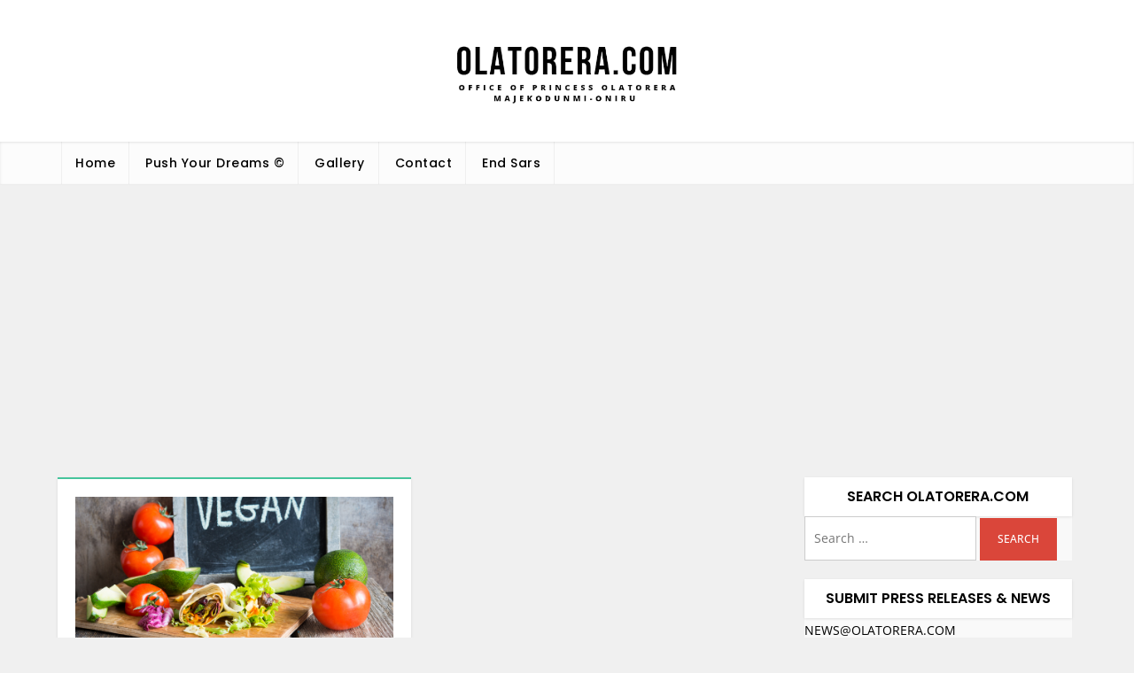

--- FILE ---
content_type: text/html; charset=UTF-8
request_url: https://olatorera.com/tag/vegan-travels/
body_size: 13122
content:
<!doctype html>
<html dir="ltr" lang="en-US" prefix="og: https://ogp.me/ns#">
<head>
	<meta charset="UTF-8">
	<meta name="viewport" content="width=device-width, initial-scale=1">
	<link rel="profile" href="https://gmpg.org/xfn/11">

	<title>Vegan travels - Office of Princess Olatorera Majekodunmi-Oniru</title>

		<!-- All in One SEO 4.9.2 - aioseo.com -->
	<meta name="robots" content="max-image-preview:large" />
	<link rel="canonical" href="https://olatorera.com/tag/vegan-travels/" />
	<meta name="generator" content="All in One SEO (AIOSEO) 4.9.2" />
		<script type="application/ld+json" class="aioseo-schema">
			{"@context":"https:\/\/schema.org","@graph":[{"@type":"BreadcrumbList","@id":"https:\/\/olatorera.com\/tag\/vegan-travels\/#breadcrumblist","itemListElement":[{"@type":"ListItem","@id":"https:\/\/olatorera.com#listItem","position":1,"name":"Home","item":"https:\/\/olatorera.com","nextItem":{"@type":"ListItem","@id":"https:\/\/olatorera.com\/tag\/vegan-travels\/#listItem","name":"Vegan travels"}},{"@type":"ListItem","@id":"https:\/\/olatorera.com\/tag\/vegan-travels\/#listItem","position":2,"name":"Vegan travels","previousItem":{"@type":"ListItem","@id":"https:\/\/olatorera.com#listItem","name":"Home"}}]},{"@type":"CollectionPage","@id":"https:\/\/olatorera.com\/tag\/vegan-travels\/#collectionpage","url":"https:\/\/olatorera.com\/tag\/vegan-travels\/","name":"Vegan travels - Office of Princess Olatorera Majekodunmi-Oniru","inLanguage":"en-US","isPartOf":{"@id":"https:\/\/olatorera.com\/#website"},"breadcrumb":{"@id":"https:\/\/olatorera.com\/tag\/vegan-travels\/#breadcrumblist"}},{"@type":"Organization","@id":"https:\/\/olatorera.com\/#organization","name":"Office of Princess Olatorera Majekodunmi-Oniru","description":"Leadership - Advisory - Humanity","url":"https:\/\/olatorera.com\/","logo":{"@type":"ImageObject","url":"https:\/\/olatorera.com\/wp-content\/uploads\/2017\/12\/toreralogo3.png","@id":"https:\/\/olatorera.com\/tag\/vegan-travels\/#organizationLogo","width":184,"height":56},"image":{"@id":"https:\/\/olatorera.com\/tag\/vegan-travels\/#organizationLogo"}},{"@type":"WebSite","@id":"https:\/\/olatorera.com\/#website","url":"https:\/\/olatorera.com\/","name":"Olatorera For Greater Africa","alternateName":"Olatorera For Greater Nigeria","description":"Leadership - Advisory - Humanity","inLanguage":"en-US","publisher":{"@id":"https:\/\/olatorera.com\/#organization"}}]}
		</script>
		<!-- All in One SEO -->

<link rel='dns-prefetch' href='//www.googletagmanager.com' />
<link rel='dns-prefetch' href='//pagead2.googlesyndication.com' />
<link rel="alternate" type="application/rss+xml" title="Office of Princess Olatorera Majekodunmi-Oniru &raquo; Feed" href="https://olatorera.com/feed/" />
<link rel="alternate" type="application/rss+xml" title="Office of Princess Olatorera Majekodunmi-Oniru &raquo; Comments Feed" href="https://olatorera.com/comments/feed/" />
<link rel="alternate" type="application/rss+xml" title="Office of Princess Olatorera Majekodunmi-Oniru &raquo; Vegan travels Tag Feed" href="https://olatorera.com/tag/vegan-travels/feed/" />
<style id='wp-img-auto-sizes-contain-inline-css'>img:is([sizes=auto i],[sizes^="auto," i]){contain-intrinsic-size:3000px 1500px}</style>

<link data-optimized="1" rel='stylesheet' id='wpra-lightbox-css' href='https://olatorera.com/wp-content/litespeed/css/4cf9051eb66206093f400f5bdb3b545d.css?ver=8fecb' media='all' />
<link data-optimized="1" rel='stylesheet' id='spring-blog-fonts-css' href='https://olatorera.com/wp-content/litespeed/css/11176ed1d17d078b86484ad72fa526ab.css?ver=526ab' media='all' />
<style id='wp-emoji-styles-inline-css'>img.wp-smiley,img.emoji{display:inline!important;border:none!important;box-shadow:none!important;height:1em!important;width:1em!important;margin:0 0.07em!important;vertical-align:-0.1em!important;background:none!important;padding:0!important}</style>
<link data-optimized="1" rel='stylesheet' id='wp-block-library-css' href='https://olatorera.com/wp-content/litespeed/css/295c6361103dbeeb2ca26c21b4aa065f.css?ver=fcc7d' media='all' />
<style id='wp-block-library-theme-inline-css'>.wp-block-audio :where(figcaption){color:#555;font-size:13px;text-align:center}.is-dark-theme .wp-block-audio :where(figcaption){color:#ffffffa6}.wp-block-audio{margin:0 0 1em}.wp-block-code{border:1px solid #ccc;border-radius:4px;font-family:Menlo,Consolas,monaco,monospace;padding:.8em 1em}.wp-block-embed :where(figcaption){color:#555;font-size:13px;text-align:center}.is-dark-theme .wp-block-embed :where(figcaption){color:#ffffffa6}.wp-block-embed{margin:0 0 1em}.blocks-gallery-caption{color:#555;font-size:13px;text-align:center}.is-dark-theme .blocks-gallery-caption{color:#ffffffa6}:root :where(.wp-block-image figcaption){color:#555;font-size:13px;text-align:center}.is-dark-theme :root :where(.wp-block-image figcaption){color:#ffffffa6}.wp-block-image{margin:0 0 1em}.wp-block-pullquote{border-bottom:4px solid;border-top:4px solid;color:currentColor;margin-bottom:1.75em}.wp-block-pullquote :where(cite),.wp-block-pullquote :where(footer),.wp-block-pullquote__citation{color:currentColor;font-size:.8125em;font-style:normal;text-transform:uppercase}.wp-block-quote{border-left:.25em solid;margin:0 0 1.75em;padding-left:1em}.wp-block-quote cite,.wp-block-quote footer{color:currentColor;font-size:.8125em;font-style:normal;position:relative}.wp-block-quote:where(.has-text-align-right){border-left:none;border-right:.25em solid;padding-left:0;padding-right:1em}.wp-block-quote:where(.has-text-align-center){border:none;padding-left:0}.wp-block-quote.is-large,.wp-block-quote.is-style-large,.wp-block-quote:where(.is-style-plain){border:none}.wp-block-search .wp-block-search__label{font-weight:700}.wp-block-search__button{border:1px solid #ccc;padding:.375em .625em}:where(.wp-block-group.has-background){padding:1.25em 2.375em}.wp-block-separator.has-css-opacity{opacity:.4}.wp-block-separator{border:none;border-bottom:2px solid;margin-left:auto;margin-right:auto}.wp-block-separator.has-alpha-channel-opacity{opacity:1}.wp-block-separator:not(.is-style-wide):not(.is-style-dots){width:100px}.wp-block-separator.has-background:not(.is-style-dots){border-bottom:none;height:1px}.wp-block-separator.has-background:not(.is-style-wide):not(.is-style-dots){height:2px}.wp-block-table{margin:0 0 1em}.wp-block-table td,.wp-block-table th{word-break:normal}.wp-block-table :where(figcaption){color:#555;font-size:13px;text-align:center}.is-dark-theme .wp-block-table :where(figcaption){color:#ffffffa6}.wp-block-video :where(figcaption){color:#555;font-size:13px;text-align:center}.is-dark-theme .wp-block-video :where(figcaption){color:#ffffffa6}.wp-block-video{margin:0 0 1em}:root :where(.wp-block-template-part.has-background){margin-bottom:0;margin-top:0;padding:1.25em 2.375em}</style>
<style id='classic-theme-styles-inline-css'>
/*! This file is auto-generated */
.wp-block-button__link{color:#fff;background-color:#32373c;border-radius:9999px;box-shadow:none;text-decoration:none;padding:calc(.667em + 2px) calc(1.333em + 2px);font-size:1.125em}.wp-block-file__button{background:#32373c;color:#fff;text-decoration:none}</style>
<link data-optimized="1" rel='stylesheet' id='aioseo/css/src/vue/standalone/blocks/table-of-contents/global.scss-css' href='https://olatorera.com/wp-content/litespeed/css/6aeaedcd934a9ee5ac8604711254b88c.css?ver=7ace0' media='all' />
<link data-optimized="1" rel='stylesheet' id='wp-components-css' href='https://olatorera.com/wp-content/litespeed/css/e10f6af17338b5eb2b4a7c102f042a7f.css?ver=5c6d7' media='all' />
<link data-optimized="1" rel='stylesheet' id='wp-preferences-css' href='https://olatorera.com/wp-content/litespeed/css/96362a4f624f185cd5910412175d7090.css?ver=ad396' media='all' />
<link data-optimized="1" rel='stylesheet' id='wp-block-editor-css' href='https://olatorera.com/wp-content/litespeed/css/855f0ce80c6b7f8ec2d025821204ec0b.css?ver=45bf4' media='all' />
<link data-optimized="1" rel='stylesheet' id='wp-reusable-blocks-css' href='https://olatorera.com/wp-content/litespeed/css/f9a9dec7d5d6ec10b90f24a6750f3ad3.css?ver=e9c6f' media='all' />
<link data-optimized="1" rel='stylesheet' id='wp-patterns-css' href='https://olatorera.com/wp-content/litespeed/css/b1acbdf9972ff9c915a433e3507eaa7f.css?ver=db601' media='all' />
<link data-optimized="1" rel='stylesheet' id='wp-editor-css' href='https://olatorera.com/wp-content/litespeed/css/3600764166f87acde6de43d78c1cd58c.css?ver=48ffb' media='all' />
<link data-optimized="1" rel='stylesheet' id='new-posts-block-style-css' href='https://olatorera.com/wp-content/litespeed/css/60883f1022c4c9e1c65d0e9182026591.css?ver=201fc' media='all' />
<style id='rsvpmaker-admin-style-inline-css'>.wp-block-create-block-admin{background-color:#21759b;color:#fff;padding:2px}.components-tab-panel__tab-content{background-color:#fff;clear:both;display:block;padding:10px}textarea{width:80%}.rsvptab{margin-bottom:200px;min-height:800px}#savebuttonwrapper{margin-left:auto;margin-right:auto;text-align:center;width:200px}#savebuttonwrapper button{background-color:#000;color:#fff;font-size:large;font-weight:700}.rsvp-notification{animation-delay:20s;animation-duration:5s;animation-name:fadeOut;border:solid #00008b;color:#fff;margin-left:auto;margin-right:auto;padding:2px;width:600px;z-index:10}.rsvp-notification-success{background-color:#21759b}.rsvptab-saving{opacity:.2}.rsvptab label.textlabel{display:inline-block;font-weight:700;padding-right:20px;text-align:right;width:150px}#savecontrols{background-color:#fff;border-top:thick solid #7c2128;bottom:0;color:#000;left:0;opacity:1;padding:15px;position:fixed;width:100%;z-index:200}.security-select{max-width:300px}.css-1v57ksj{display:block!important}.key-inputs{display:flex;gap:20px}.reorgdragdown{width:400px}.wp-block-create-block-toastmasters-dynamic-agenda{background-color:#21759b;color:#fff;padding:2px}.next-meeting-prompt{background-color:#fff!important;color:#7c2128;font-weight:700}.tm-notification{animation-delay:20s;animation-duration:5s;animation-name:fadeOut;border:solid #00008b;color:#fff!important;margin-left:auto;margin-right:auto;padding:2px;width:600px;z-index:10}.tm-notification-success{background-color:#21759b}.tm-notification-error{background-color:red}@keyframes fadeOut{0%{opacity:1}to{opacity:0}}.agendawrapper,.agendawrapper div,.agendawrapper h1,.agendawrapper h2,.agendawrapper h3,.agendawrapper li,.agendawrapper p{background-color:#fff!important;color:#000!important}.agendawrapper{margin-bottom:200px;padding:10px}.agendawrapper a{color:blue}.wp-block-post-content .agendawrapper a:where(:not(.wp-element-button)){color:blue}button.tmform{margin-bottom:5px;margin-right:15px;padding:10px}button.tmform,button.tmsmallbutton{background-color:#004165;border:thin solid #444165;border-radius:10%;color:#fff;display:inline-block;font-weight:700;vertical-align:middle}button.tmsmallbutton{margin-bottom:2px;margin-right:5px;padding:3px}.evaluation-link{float:right;width:150px}button.tmform:hover,button.tmsmallbutton:hover{background-color:#f2df74;color:#004165}.titleline{display:flex;gap:25px}.titleline h2{min-width:400px}.form-control-buttons{width:400px}button.blockmove{background-color:#7c2128;border:thin solid #444165;border-radius:10%;color:#fff;display:inline-block;font-weight:700;margin-bottom:5px;margin-right:15px;padding:10px;vertical-align:middle}button.blockmove:hover{background-color:#f2df74;color:#7c2128}.tmflexrow{align-items:top;display:flex;gap:20px}.tmflex30{width:30%}.rb{background-color:#fff;border:solid #aaa;border-radius:5px;color:#000;margin:5px;padding:5px}.rb:hover{border:solid #000}.radio-mode .components-flex{flex-flow:row}#fixed-mode-control{background-color:#fff;border-top:thick solid #7c2128;bottom:0;color:#000;left:0;opacity:1;padding:15px;position:fixed;width:100%;z-index:200}#fixed-mode-control .radio-mode{margin-left:auto;margin-right:auto;width:600px}.speakertime-warning{color:red}.agendawrapper{font-family:Segoe UI,Tahoma,Geneva,Verdana,sans-serif;font-size:14px}.agendawrapper h1{font-size:26px;font-weight:700}.agendawrapper h2{font-size:22px;font-weight:700}.agendawrapper h3{font-size:18px;font-weight:700}.agendawrapper h4{font-size:16px;font-weight:700}.bigplus{font-size:large;font-weight:bolder}.reorgblock{display:flex}.reorgcolumn{align-self:stretch;border-bottom:thin solid #7c2128;border-left:thin solid #7c2128;border-top:thin solid #7c2128;display:flex;padding-left:5px;width:50px}.reorganize{flex:1}.reorgupdown{align-self:center}.block{margin-bottom:5px}.insertroleform{border:solid #7c2128;margin-top:20px;padding:5px}.suggestion-preview{background-color:#d3d3d3;border:5px;margin:10px;padding:5px}.reorgdragup{float:left;width:50px}.reorgdragdown{float:right;width:50px}.reorgdrag{border:solid #7c2128;margin-bottom:5px;padding:5px}.radio-inserter{border:solid #7c2128;border-radius:5px;flex-flow:row;margin-bottom:10px;padding:10px}.showtoggle{float:left;width:150px}.dropplaceholder{border:thick dotted gray;margin-left:-25px;margin-right:-25px;min-height:150px}.event-schedule,.template-schedule{display:flex}.days,.frequency{padding-right:20px}.evaluation-note{height:4em;width:100%}.down-up{clear:both;width:100%}.mode-help{font-style:italic;text-align:center}@media(min-width:35em){.insert-selects{display:grid;gap:1em;grid-auto-columns:1fr;grid-auto-flow:column}}.agenda-preview{background-color:#fff;padding:30px}.yoodli-promo{border:thick solid #004165;display:flex;gap:20px;padding:10px}.modenote{font-style:italic;text-align:center}.reorganize-drag h2{font-size:20px;font-weight:700}.alertnotice{color:red}#react_date_time .rsvpmaker-date-time{background-color:#fff;max-width:300px;padding:20px}.rsvp-end-date{background-color:#ddd}button.is-primary{background-color:blue;color:#fff}.components-datetime__date{margin-bottom:1.5em}.rsvpmaker-setup-modal{border:solid #00008b;min-height:700px;padding:15px;width:800px}.rsvpguide-page{background-color:#fff;margin:5px;padding:10px}.guide-page-1-columns{align-items:stretch;display:flex;gap:30px}.rsvpguide-datetime{width:300px}.rsvpsettings-tab-contents{padding-bottom:500px}#create-update-form{width:90%}#create-update-controls{position:sticky;right:5px;top:5px;width:150px}</style>
<style id='rsvpmaker-upcoming-style-inline-css'>.wp-block-create-block-admin{background-color:#21759b;color:#fff;padding:2px}.components-tab-panel__tab-content{background-color:#fff;clear:both;display:block;padding:10px}textarea{width:80%}.rsvptab{margin-bottom:200px;min-height:800px}#savebuttonwrapper{margin-left:auto;margin-right:auto;text-align:center;width:200px}#savebuttonwrapper button{background-color:#000;color:#fff;font-size:large;font-weight:700}.rsvp-notification{animation-delay:20s;animation-duration:5s;animation-name:fadeOut;border:solid #00008b;color:#fff;margin-left:auto;margin-right:auto;padding:2px;width:600px;z-index:10}.rsvp-notification-success{background-color:#21759b}.rsvptab-saving{opacity:.2}.rsvptab label.textlabel{display:inline-block;font-weight:700;padding-right:20px;text-align:right;width:150px}#savecontrols{background-color:#fff;border-top:thick solid #7c2128;bottom:0;color:#000;left:0;opacity:1;padding:15px;position:fixed;width:100%;z-index:200}.security-select{max-width:300px}.css-1v57ksj{display:block!important}.key-inputs{display:flex;gap:20px}.reorgdragdown{width:400px}.wp-block-create-block-toastmasters-dynamic-agenda{background-color:#21759b;color:#fff;padding:2px}.next-meeting-prompt{background-color:#fff!important;color:#7c2128;font-weight:700}.tm-notification{animation-delay:20s;animation-duration:5s;animation-name:fadeOut;border:solid #00008b;color:#fff!important;margin-left:auto;margin-right:auto;padding:2px;width:600px;z-index:10}.tm-notification-success{background-color:#21759b}.tm-notification-error{background-color:red}@keyframes fadeOut{0%{opacity:1}to{opacity:0}}.agendawrapper,.agendawrapper div,.agendawrapper h1,.agendawrapper h2,.agendawrapper h3,.agendawrapper li,.agendawrapper p{background-color:#fff!important;color:#000!important}.agendawrapper{margin-bottom:200px;padding:10px}.agendawrapper a{color:blue}.wp-block-post-content .agendawrapper a:where(:not(.wp-element-button)){color:blue}button.tmform{margin-bottom:5px;margin-right:15px;padding:10px}button.tmform,button.tmsmallbutton{background-color:#004165;border:thin solid #444165;border-radius:10%;color:#fff;display:inline-block;font-weight:700;vertical-align:middle}button.tmsmallbutton{margin-bottom:2px;margin-right:5px;padding:3px}.evaluation-link{float:right;width:150px}button.tmform:hover,button.tmsmallbutton:hover{background-color:#f2df74;color:#004165}.titleline{display:flex;gap:25px}.titleline h2{min-width:400px}.form-control-buttons{width:400px}button.blockmove{background-color:#7c2128;border:thin solid #444165;border-radius:10%;color:#fff;display:inline-block;font-weight:700;margin-bottom:5px;margin-right:15px;padding:10px;vertical-align:middle}button.blockmove:hover{background-color:#f2df74;color:#7c2128}.tmflexrow{align-items:top;display:flex;gap:20px}.tmflex30{width:30%}.rb{background-color:#fff;border:solid #aaa;border-radius:5px;color:#000;margin:5px;padding:5px}.rb:hover{border:solid #000}.radio-mode .components-flex{flex-flow:row}#fixed-mode-control{background-color:#fff;border-top:thick solid #7c2128;bottom:0;color:#000;left:0;opacity:1;padding:15px;position:fixed;width:100%;z-index:200}#fixed-mode-control .radio-mode{margin-left:auto;margin-right:auto;width:600px}.speakertime-warning{color:red}.agendawrapper{font-family:Segoe UI,Tahoma,Geneva,Verdana,sans-serif;font-size:14px}.agendawrapper h1{font-size:26px;font-weight:700}.agendawrapper h2{font-size:22px;font-weight:700}.agendawrapper h3{font-size:18px;font-weight:700}.agendawrapper h4{font-size:16px;font-weight:700}.bigplus{font-size:large;font-weight:bolder}.reorgblock{display:flex}.reorgcolumn{align-self:stretch;border-bottom:thin solid #7c2128;border-left:thin solid #7c2128;border-top:thin solid #7c2128;display:flex;padding-left:5px;width:50px}.reorganize{flex:1}.reorgupdown{align-self:center}.block{margin-bottom:5px}.insertroleform{border:solid #7c2128;margin-top:20px;padding:5px}.suggestion-preview{background-color:#d3d3d3;border:5px;margin:10px;padding:5px}.reorgdragup{float:left;width:50px}.reorgdragdown{float:right;width:50px}.reorgdrag{border:solid #7c2128;margin-bottom:5px;padding:5px}.radio-inserter{border:solid #7c2128;border-radius:5px;flex-flow:row;margin-bottom:10px;padding:10px}.showtoggle{float:left;width:150px}.dropplaceholder{border:thick dotted gray;margin-left:-25px;margin-right:-25px;min-height:150px}.event-schedule,.template-schedule{display:flex}.days,.frequency{padding-right:20px}.evaluation-note{height:4em;width:100%}.down-up{clear:both;width:100%}.mode-help{font-style:italic;text-align:center}@media(min-width:35em){.insert-selects{display:grid;gap:1em;grid-auto-columns:1fr;grid-auto-flow:column}}.agenda-preview{background-color:#fff;padding:30px}.yoodli-promo{border:thick solid #004165;display:flex;gap:20px;padding:10px}.modenote{font-style:italic;text-align:center}.reorganize-drag h2{font-size:20px;font-weight:700}.alertnotice{color:red}#react_date_time .rsvpmaker-date-time{background-color:#fff;max-width:300px;padding:20px}.rsvp-end-date{background-color:#ddd}button.is-primary{background-color:blue;color:#fff}.components-datetime__date{margin-bottom:1.5em}.rsvpmaker-setup-modal{border:solid #00008b;min-height:700px;padding:15px;width:800px}.rsvpguide-page{background-color:#fff;margin:5px;padding:10px}.guide-page-1-columns{align-items:stretch;display:flex;gap:30px}.rsvpguide-datetime{width:300px}.rsvpsettings-tab-contents{padding-bottom:500px}#create-update-form{width:90%}#create-update-controls{position:sticky;right:5px;top:5px;width:150px}</style>
<style id='rsvpmaker-loop-excerpt-style-inline-css'>.wp-block-create-block-admin{background-color:#21759b;color:#fff;padding:2px}.components-tab-panel__tab-content{background-color:#fff;clear:both;display:block;padding:10px}textarea{width:80%}.rsvptab{margin-bottom:200px;min-height:800px}#savebuttonwrapper{margin-left:auto;margin-right:auto;text-align:center;width:200px}#savebuttonwrapper button{background-color:#000;color:#fff;font-size:large;font-weight:700}.rsvp-notification{animation-delay:20s;animation-duration:5s;animation-name:fadeOut;border:solid #00008b;color:#fff;margin-left:auto;margin-right:auto;padding:2px;width:600px;z-index:10}.rsvp-notification-success{background-color:#21759b}.rsvptab-saving{opacity:.2}.rsvptab label.textlabel{display:inline-block;font-weight:700;padding-right:20px;text-align:right;width:150px}#savecontrols{background-color:#fff;border-top:thick solid #7c2128;bottom:0;color:#000;left:0;opacity:1;padding:15px;position:fixed;width:100%;z-index:200}.security-select{max-width:300px}.css-1v57ksj{display:block!important}.key-inputs{display:flex;gap:20px}.reorgdragdown{width:400px}.wp-block-create-block-toastmasters-dynamic-agenda{background-color:#21759b;color:#fff;padding:2px}.next-meeting-prompt{background-color:#fff!important;color:#7c2128;font-weight:700}.tm-notification{animation-delay:20s;animation-duration:5s;animation-name:fadeOut;border:solid #00008b;color:#fff!important;margin-left:auto;margin-right:auto;padding:2px;width:600px;z-index:10}.tm-notification-success{background-color:#21759b}.tm-notification-error{background-color:red}@keyframes fadeOut{0%{opacity:1}to{opacity:0}}.agendawrapper,.agendawrapper div,.agendawrapper h1,.agendawrapper h2,.agendawrapper h3,.agendawrapper li,.agendawrapper p{background-color:#fff!important;color:#000!important}.agendawrapper{margin-bottom:200px;padding:10px}.agendawrapper a{color:blue}.wp-block-post-content .agendawrapper a:where(:not(.wp-element-button)){color:blue}button.tmform{margin-bottom:5px;margin-right:15px;padding:10px}button.tmform,button.tmsmallbutton{background-color:#004165;border:thin solid #444165;border-radius:10%;color:#fff;display:inline-block;font-weight:700;vertical-align:middle}button.tmsmallbutton{margin-bottom:2px;margin-right:5px;padding:3px}.evaluation-link{float:right;width:150px}button.tmform:hover,button.tmsmallbutton:hover{background-color:#f2df74;color:#004165}.titleline{display:flex;gap:25px}.titleline h2{min-width:400px}.form-control-buttons{width:400px}button.blockmove{background-color:#7c2128;border:thin solid #444165;border-radius:10%;color:#fff;display:inline-block;font-weight:700;margin-bottom:5px;margin-right:15px;padding:10px;vertical-align:middle}button.blockmove:hover{background-color:#f2df74;color:#7c2128}.tmflexrow{align-items:top;display:flex;gap:20px}.tmflex30{width:30%}.rb{background-color:#fff;border:solid #aaa;border-radius:5px;color:#000;margin:5px;padding:5px}.rb:hover{border:solid #000}.radio-mode .components-flex{flex-flow:row}#fixed-mode-control{background-color:#fff;border-top:thick solid #7c2128;bottom:0;color:#000;left:0;opacity:1;padding:15px;position:fixed;width:100%;z-index:200}#fixed-mode-control .radio-mode{margin-left:auto;margin-right:auto;width:600px}.speakertime-warning{color:red}.agendawrapper{font-family:Segoe UI,Tahoma,Geneva,Verdana,sans-serif;font-size:14px}.agendawrapper h1{font-size:26px;font-weight:700}.agendawrapper h2{font-size:22px;font-weight:700}.agendawrapper h3{font-size:18px;font-weight:700}.agendawrapper h4{font-size:16px;font-weight:700}.bigplus{font-size:large;font-weight:bolder}.reorgblock{display:flex}.reorgcolumn{align-self:stretch;border-bottom:thin solid #7c2128;border-left:thin solid #7c2128;border-top:thin solid #7c2128;display:flex;padding-left:5px;width:50px}.reorganize{flex:1}.reorgupdown{align-self:center}.block{margin-bottom:5px}.insertroleform{border:solid #7c2128;margin-top:20px;padding:5px}.suggestion-preview{background-color:#d3d3d3;border:5px;margin:10px;padding:5px}.reorgdragup{float:left;width:50px}.reorgdragdown{float:right;width:50px}.reorgdrag{border:solid #7c2128;margin-bottom:5px;padding:5px}.radio-inserter{border:solid #7c2128;border-radius:5px;flex-flow:row;margin-bottom:10px;padding:10px}.showtoggle{float:left;width:150px}.dropplaceholder{border:thick dotted gray;margin-left:-25px;margin-right:-25px;min-height:150px}.event-schedule,.template-schedule{display:flex}.days,.frequency{padding-right:20px}.evaluation-note{height:4em;width:100%}.down-up{clear:both;width:100%}.mode-help{font-style:italic;text-align:center}@media(min-width:35em){.insert-selects{display:grid;gap:1em;grid-auto-columns:1fr;grid-auto-flow:column}}.agenda-preview{background-color:#fff;padding:30px}.yoodli-promo{border:thick solid #004165;display:flex;gap:20px;padding:10px}.modenote{font-style:italic;text-align:center}.reorganize-drag h2{font-size:20px;font-weight:700}.alertnotice{color:red}#react_date_time .rsvpmaker-date-time{background-color:#fff;max-width:300px;padding:20px}.rsvp-end-date{background-color:#ddd}button.is-primary{background-color:blue;color:#fff}.components-datetime__date{margin-bottom:1.5em}.rsvpmaker-setup-modal{border:solid #00008b;min-height:700px;padding:15px;width:800px}.rsvpguide-page{background-color:#fff;margin:5px;padding:10px}.guide-page-1-columns{align-items:stretch;display:flex;gap:30px}.rsvpguide-datetime{width:300px}.rsvpsettings-tab-contents{padding-bottom:500px}#create-update-form{width:90%}#create-update-controls{position:sticky;right:5px;top:5px;width:150px}</style>
<style id='rsvpmaker-excerpt-style-inline-css'>.wp-block-create-block-admin{background-color:#21759b;color:#fff;padding:2px}.components-tab-panel__tab-content{background-color:#fff;clear:both;display:block;padding:10px}textarea{width:80%}.rsvptab{margin-bottom:200px;min-height:800px}#savebuttonwrapper{margin-left:auto;margin-right:auto;text-align:center;width:200px}#savebuttonwrapper button{background-color:#000;color:#fff;font-size:large;font-weight:700}.rsvp-notification{animation-delay:20s;animation-duration:5s;animation-name:fadeOut;border:solid #00008b;color:#fff;margin-left:auto;margin-right:auto;padding:2px;width:600px;z-index:10}.rsvp-notification-success{background-color:#21759b}.rsvptab-saving{opacity:.2}.rsvptab label.textlabel{display:inline-block;font-weight:700;padding-right:20px;text-align:right;width:150px}#savecontrols{background-color:#fff;border-top:thick solid #7c2128;bottom:0;color:#000;left:0;opacity:1;padding:15px;position:fixed;width:100%;z-index:200}.security-select{max-width:300px}.css-1v57ksj{display:block!important}.key-inputs{display:flex;gap:20px}.reorgdragdown{width:400px}.wp-block-create-block-toastmasters-dynamic-agenda{background-color:#21759b;color:#fff;padding:2px}.next-meeting-prompt{background-color:#fff!important;color:#7c2128;font-weight:700}.tm-notification{animation-delay:20s;animation-duration:5s;animation-name:fadeOut;border:solid #00008b;color:#fff!important;margin-left:auto;margin-right:auto;padding:2px;width:600px;z-index:10}.tm-notification-success{background-color:#21759b}.tm-notification-error{background-color:red}@keyframes fadeOut{0%{opacity:1}to{opacity:0}}.agendawrapper,.agendawrapper div,.agendawrapper h1,.agendawrapper h2,.agendawrapper h3,.agendawrapper li,.agendawrapper p{background-color:#fff!important;color:#000!important}.agendawrapper{margin-bottom:200px;padding:10px}.agendawrapper a{color:blue}.wp-block-post-content .agendawrapper a:where(:not(.wp-element-button)){color:blue}button.tmform{margin-bottom:5px;margin-right:15px;padding:10px}button.tmform,button.tmsmallbutton{background-color:#004165;border:thin solid #444165;border-radius:10%;color:#fff;display:inline-block;font-weight:700;vertical-align:middle}button.tmsmallbutton{margin-bottom:2px;margin-right:5px;padding:3px}.evaluation-link{float:right;width:150px}button.tmform:hover,button.tmsmallbutton:hover{background-color:#f2df74;color:#004165}.titleline{display:flex;gap:25px}.titleline h2{min-width:400px}.form-control-buttons{width:400px}button.blockmove{background-color:#7c2128;border:thin solid #444165;border-radius:10%;color:#fff;display:inline-block;font-weight:700;margin-bottom:5px;margin-right:15px;padding:10px;vertical-align:middle}button.blockmove:hover{background-color:#f2df74;color:#7c2128}.tmflexrow{align-items:top;display:flex;gap:20px}.tmflex30{width:30%}.rb{background-color:#fff;border:solid #aaa;border-radius:5px;color:#000;margin:5px;padding:5px}.rb:hover{border:solid #000}.radio-mode .components-flex{flex-flow:row}#fixed-mode-control{background-color:#fff;border-top:thick solid #7c2128;bottom:0;color:#000;left:0;opacity:1;padding:15px;position:fixed;width:100%;z-index:200}#fixed-mode-control .radio-mode{margin-left:auto;margin-right:auto;width:600px}.speakertime-warning{color:red}.agendawrapper{font-family:Segoe UI,Tahoma,Geneva,Verdana,sans-serif;font-size:14px}.agendawrapper h1{font-size:26px;font-weight:700}.agendawrapper h2{font-size:22px;font-weight:700}.agendawrapper h3{font-size:18px;font-weight:700}.agendawrapper h4{font-size:16px;font-weight:700}.bigplus{font-size:large;font-weight:bolder}.reorgblock{display:flex}.reorgcolumn{align-self:stretch;border-bottom:thin solid #7c2128;border-left:thin solid #7c2128;border-top:thin solid #7c2128;display:flex;padding-left:5px;width:50px}.reorganize{flex:1}.reorgupdown{align-self:center}.block{margin-bottom:5px}.insertroleform{border:solid #7c2128;margin-top:20px;padding:5px}.suggestion-preview{background-color:#d3d3d3;border:5px;margin:10px;padding:5px}.reorgdragup{float:left;width:50px}.reorgdragdown{float:right;width:50px}.reorgdrag{border:solid #7c2128;margin-bottom:5px;padding:5px}.radio-inserter{border:solid #7c2128;border-radius:5px;flex-flow:row;margin-bottom:10px;padding:10px}.showtoggle{float:left;width:150px}.dropplaceholder{border:thick dotted gray;margin-left:-25px;margin-right:-25px;min-height:150px}.event-schedule,.template-schedule{display:flex}.days,.frequency{padding-right:20px}.evaluation-note{height:4em;width:100%}.down-up{clear:both;width:100%}.mode-help{font-style:italic;text-align:center}@media(min-width:35em){.insert-selects{display:grid;gap:1em;grid-auto-columns:1fr;grid-auto-flow:column}}.agenda-preview{background-color:#fff;padding:30px}.yoodli-promo{border:thick solid #004165;display:flex;gap:20px;padding:10px}.modenote{font-style:italic;text-align:center}.reorganize-drag h2{font-size:20px;font-weight:700}.alertnotice{color:red}#react_date_time .rsvpmaker-date-time{background-color:#fff;max-width:300px;padding:20px}.rsvp-end-date{background-color:#ddd}button.is-primary{background-color:blue;color:#fff}.components-datetime__date{margin-bottom:1.5em}.rsvpmaker-setup-modal{border:solid #00008b;min-height:700px;padding:15px;width:800px}.rsvpguide-page{background-color:#fff;margin:5px;padding:10px}.guide-page-1-columns{align-items:stretch;display:flex;gap:30px}.rsvpguide-datetime{width:300px}.rsvpsettings-tab-contents{padding-bottom:500px}#create-update-form{width:90%}#create-update-controls{position:sticky;right:5px;top:5px;width:150px}</style>
<style id='rsvpmaker-calendar-style-inline-css'>.wp-block-create-block-admin{background-color:#21759b;color:#fff;padding:2px}.components-tab-panel__tab-content{background-color:#fff;clear:both;display:block;padding:10px}textarea{width:80%}.rsvptab{margin-bottom:200px;min-height:800px}#savebuttonwrapper{margin-left:auto;margin-right:auto;text-align:center;width:200px}#savebuttonwrapper button{background-color:#000;color:#fff;font-size:large;font-weight:700}.rsvp-notification{animation-delay:20s;animation-duration:5s;animation-name:fadeOut;border:solid #00008b;color:#fff;margin-left:auto;margin-right:auto;padding:2px;width:600px;z-index:10}.rsvp-notification-success{background-color:#21759b}.rsvptab-saving{opacity:.2}.rsvptab label.textlabel{display:inline-block;font-weight:700;padding-right:20px;text-align:right;width:150px}#savecontrols{background-color:#fff;border-top:thick solid #7c2128;bottom:0;color:#000;left:0;opacity:1;padding:15px;position:fixed;width:100%;z-index:200}.security-select{max-width:300px}.css-1v57ksj{display:block!important}.key-inputs{display:flex;gap:20px}.reorgdragdown{width:400px}.wp-block-create-block-toastmasters-dynamic-agenda{background-color:#21759b;color:#fff;padding:2px}.next-meeting-prompt{background-color:#fff!important;color:#7c2128;font-weight:700}.tm-notification{animation-delay:20s;animation-duration:5s;animation-name:fadeOut;border:solid #00008b;color:#fff!important;margin-left:auto;margin-right:auto;padding:2px;width:600px;z-index:10}.tm-notification-success{background-color:#21759b}.tm-notification-error{background-color:red}@keyframes fadeOut{0%{opacity:1}to{opacity:0}}.agendawrapper,.agendawrapper div,.agendawrapper h1,.agendawrapper h2,.agendawrapper h3,.agendawrapper li,.agendawrapper p{background-color:#fff!important;color:#000!important}.agendawrapper{margin-bottom:200px;padding:10px}.agendawrapper a{color:blue}.wp-block-post-content .agendawrapper a:where(:not(.wp-element-button)){color:blue}button.tmform{margin-bottom:5px;margin-right:15px;padding:10px}button.tmform,button.tmsmallbutton{background-color:#004165;border:thin solid #444165;border-radius:10%;color:#fff;display:inline-block;font-weight:700;vertical-align:middle}button.tmsmallbutton{margin-bottom:2px;margin-right:5px;padding:3px}.evaluation-link{float:right;width:150px}button.tmform:hover,button.tmsmallbutton:hover{background-color:#f2df74;color:#004165}.titleline{display:flex;gap:25px}.titleline h2{min-width:400px}.form-control-buttons{width:400px}button.blockmove{background-color:#7c2128;border:thin solid #444165;border-radius:10%;color:#fff;display:inline-block;font-weight:700;margin-bottom:5px;margin-right:15px;padding:10px;vertical-align:middle}button.blockmove:hover{background-color:#f2df74;color:#7c2128}.tmflexrow{align-items:top;display:flex;gap:20px}.tmflex30{width:30%}.rb{background-color:#fff;border:solid #aaa;border-radius:5px;color:#000;margin:5px;padding:5px}.rb:hover{border:solid #000}.radio-mode .components-flex{flex-flow:row}#fixed-mode-control{background-color:#fff;border-top:thick solid #7c2128;bottom:0;color:#000;left:0;opacity:1;padding:15px;position:fixed;width:100%;z-index:200}#fixed-mode-control .radio-mode{margin-left:auto;margin-right:auto;width:600px}.speakertime-warning{color:red}.agendawrapper{font-family:Segoe UI,Tahoma,Geneva,Verdana,sans-serif;font-size:14px}.agendawrapper h1{font-size:26px;font-weight:700}.agendawrapper h2{font-size:22px;font-weight:700}.agendawrapper h3{font-size:18px;font-weight:700}.agendawrapper h4{font-size:16px;font-weight:700}.bigplus{font-size:large;font-weight:bolder}.reorgblock{display:flex}.reorgcolumn{align-self:stretch;border-bottom:thin solid #7c2128;border-left:thin solid #7c2128;border-top:thin solid #7c2128;display:flex;padding-left:5px;width:50px}.reorganize{flex:1}.reorgupdown{align-self:center}.block{margin-bottom:5px}.insertroleform{border:solid #7c2128;margin-top:20px;padding:5px}.suggestion-preview{background-color:#d3d3d3;border:5px;margin:10px;padding:5px}.reorgdragup{float:left;width:50px}.reorgdragdown{float:right;width:50px}.reorgdrag{border:solid #7c2128;margin-bottom:5px;padding:5px}.radio-inserter{border:solid #7c2128;border-radius:5px;flex-flow:row;margin-bottom:10px;padding:10px}.showtoggle{float:left;width:150px}.dropplaceholder{border:thick dotted gray;margin-left:-25px;margin-right:-25px;min-height:150px}.event-schedule,.template-schedule{display:flex}.days,.frequency{padding-right:20px}.evaluation-note{height:4em;width:100%}.down-up{clear:both;width:100%}.mode-help{font-style:italic;text-align:center}@media(min-width:35em){.insert-selects{display:grid;gap:1em;grid-auto-columns:1fr;grid-auto-flow:column}}.agenda-preview{background-color:#fff;padding:30px}.yoodli-promo{border:thick solid #004165;display:flex;gap:20px;padding:10px}.modenote{font-style:italic;text-align:center}.reorganize-drag h2{font-size:20px;font-weight:700}.alertnotice{color:red}#react_date_time .rsvpmaker-date-time{background-color:#fff;max-width:300px;padding:20px}.rsvp-end-date{background-color:#ddd}button.is-primary{background-color:blue;color:#fff}.components-datetime__date{margin-bottom:1.5em}.rsvpmaker-setup-modal{border:solid #00008b;min-height:700px;padding:15px;width:800px}.rsvpguide-page{background-color:#fff;margin:5px;padding:10px}.guide-page-1-columns{align-items:stretch;display:flex;gap:30px}.rsvpguide-datetime{width:300px}.rsvpsettings-tab-contents{padding-bottom:500px}#create-update-form{width:90%}#create-update-controls{position:sticky;right:5px;top:5px;width:150px}</style>
<style id='rsvpmaker-rsvpdateblock-style-inline-css'>.wp-block-create-block-admin{background-color:#21759b;color:#fff;padding:2px}.components-tab-panel__tab-content{background-color:#fff;clear:both;display:block;padding:10px}textarea{width:80%}.rsvptab{margin-bottom:200px;min-height:800px}#savebuttonwrapper{margin-left:auto;margin-right:auto;text-align:center;width:200px}#savebuttonwrapper button{background-color:#000;color:#fff;font-size:large;font-weight:700}.rsvp-notification{animation-delay:20s;animation-duration:5s;animation-name:fadeOut;border:solid #00008b;color:#fff;margin-left:auto;margin-right:auto;padding:2px;width:600px;z-index:10}.rsvp-notification-success{background-color:#21759b}.rsvptab-saving{opacity:.2}.rsvptab label.textlabel{display:inline-block;font-weight:700;padding-right:20px;text-align:right;width:150px}#savecontrols{background-color:#fff;border-top:thick solid #7c2128;bottom:0;color:#000;left:0;opacity:1;padding:15px;position:fixed;width:100%;z-index:200}.security-select{max-width:300px}.css-1v57ksj{display:block!important}.key-inputs{display:flex;gap:20px}.reorgdragdown{width:400px}.wp-block-create-block-toastmasters-dynamic-agenda{background-color:#21759b;color:#fff;padding:2px}.next-meeting-prompt{background-color:#fff!important;color:#7c2128;font-weight:700}.tm-notification{animation-delay:20s;animation-duration:5s;animation-name:fadeOut;border:solid #00008b;color:#fff!important;margin-left:auto;margin-right:auto;padding:2px;width:600px;z-index:10}.tm-notification-success{background-color:#21759b}.tm-notification-error{background-color:red}@keyframes fadeOut{0%{opacity:1}to{opacity:0}}.agendawrapper,.agendawrapper div,.agendawrapper h1,.agendawrapper h2,.agendawrapper h3,.agendawrapper li,.agendawrapper p{background-color:#fff!important;color:#000!important}.agendawrapper{margin-bottom:200px;padding:10px}.agendawrapper a{color:blue}.wp-block-post-content .agendawrapper a:where(:not(.wp-element-button)){color:blue}button.tmform{margin-bottom:5px;margin-right:15px;padding:10px}button.tmform,button.tmsmallbutton{background-color:#004165;border:thin solid #444165;border-radius:10%;color:#fff;display:inline-block;font-weight:700;vertical-align:middle}button.tmsmallbutton{margin-bottom:2px;margin-right:5px;padding:3px}.evaluation-link{float:right;width:150px}button.tmform:hover,button.tmsmallbutton:hover{background-color:#f2df74;color:#004165}.titleline{display:flex;gap:25px}.titleline h2{min-width:400px}.form-control-buttons{width:400px}button.blockmove{background-color:#7c2128;border:thin solid #444165;border-radius:10%;color:#fff;display:inline-block;font-weight:700;margin-bottom:5px;margin-right:15px;padding:10px;vertical-align:middle}button.blockmove:hover{background-color:#f2df74;color:#7c2128}.tmflexrow{align-items:top;display:flex;gap:20px}.tmflex30{width:30%}.rb{background-color:#fff;border:solid #aaa;border-radius:5px;color:#000;margin:5px;padding:5px}.rb:hover{border:solid #000}.radio-mode .components-flex{flex-flow:row}#fixed-mode-control{background-color:#fff;border-top:thick solid #7c2128;bottom:0;color:#000;left:0;opacity:1;padding:15px;position:fixed;width:100%;z-index:200}#fixed-mode-control .radio-mode{margin-left:auto;margin-right:auto;width:600px}.speakertime-warning{color:red}.agendawrapper{font-family:Segoe UI,Tahoma,Geneva,Verdana,sans-serif;font-size:14px}.agendawrapper h1{font-size:26px;font-weight:700}.agendawrapper h2{font-size:22px;font-weight:700}.agendawrapper h3{font-size:18px;font-weight:700}.agendawrapper h4{font-size:16px;font-weight:700}.bigplus{font-size:large;font-weight:bolder}.reorgblock{display:flex}.reorgcolumn{align-self:stretch;border-bottom:thin solid #7c2128;border-left:thin solid #7c2128;border-top:thin solid #7c2128;display:flex;padding-left:5px;width:50px}.reorganize{flex:1}.reorgupdown{align-self:center}.block{margin-bottom:5px}.insertroleform{border:solid #7c2128;margin-top:20px;padding:5px}.suggestion-preview{background-color:#d3d3d3;border:5px;margin:10px;padding:5px}.reorgdragup{float:left;width:50px}.reorgdragdown{float:right;width:50px}.reorgdrag{border:solid #7c2128;margin-bottom:5px;padding:5px}.radio-inserter{border:solid #7c2128;border-radius:5px;flex-flow:row;margin-bottom:10px;padding:10px}.showtoggle{float:left;width:150px}.dropplaceholder{border:thick dotted gray;margin-left:-25px;margin-right:-25px;min-height:150px}.event-schedule,.template-schedule{display:flex}.days,.frequency{padding-right:20px}.evaluation-note{height:4em;width:100%}.down-up{clear:both;width:100%}.mode-help{font-style:italic;text-align:center}@media(min-width:35em){.insert-selects{display:grid;gap:1em;grid-auto-columns:1fr;grid-auto-flow:column}}.agenda-preview{background-color:#fff;padding:30px}.yoodli-promo{border:thick solid #004165;display:flex;gap:20px;padding:10px}.modenote{font-style:italic;text-align:center}.reorganize-drag h2{font-size:20px;font-weight:700}.alertnotice{color:red}#react_date_time .rsvpmaker-date-time{background-color:#fff;max-width:300px;padding:20px}.rsvp-end-date{background-color:#ddd}button.is-primary{background-color:blue;color:#fff}.components-datetime__date{margin-bottom:1.5em}.rsvpmaker-setup-modal{border:solid #00008b;min-height:700px;padding:15px;width:800px}.rsvpguide-page{background-color:#fff;margin:5px;padding:10px}.guide-page-1-columns{align-items:stretch;display:flex;gap:30px}.rsvpguide-datetime{width:300px}.rsvpsettings-tab-contents{padding-bottom:500px}#create-update-form{width:90%}#create-update-controls{position:sticky;right:5px;top:5px;width:150px}</style>
<link data-optimized="1" rel='stylesheet' id='rsvpmaker-button-style-css' href='https://olatorera.com/wp-content/litespeed/css/7400d2f166720ed41ed246de4801e383.css?ver=1e813' media='all' />
<style id='rsvpmaker-loop-blocks-style-inline-css'>.wp-block-rsvpmaker-query-blocks{background-color:#21759b;color:#fff;padding:2px}</style>
<link data-optimized="1" rel='stylesheet' id='rsvpmaker-title-date-style-css' href='https://olatorera.com/wp-content/litespeed/css/fa1d4131d40d30ea847476370598e757.css?ver=43d62' media='all' />
<link data-optimized="1" rel='stylesheet' id='rsvpmaker-date-element-style-css' href='https://olatorera.com/wp-content/litespeed/css/d510f97a7f171496e3bba72e778bd70b.css?ver=c0190' media='all' />
<link data-optimized="1" rel='stylesheet' id='rsvpmaker-contact-style-css' href='https://olatorera.com/wp-content/litespeed/css/6b7f63b54aa65d4f21dbede2cd8f9e1b.css?ver=e1704' media='all' />
<link data-optimized="1" rel='stylesheet' id='wpra-displays-css' href='https://olatorera.com/wp-content/litespeed/css/bf5202cd66a6f9896f6d9fbdf6b2b23e.css?ver=93aae' media='all' />
<style id='global-styles-inline-css'>:root{--wp--preset--aspect-ratio--square:1;--wp--preset--aspect-ratio--4-3:4/3;--wp--preset--aspect-ratio--3-4:3/4;--wp--preset--aspect-ratio--3-2:3/2;--wp--preset--aspect-ratio--2-3:2/3;--wp--preset--aspect-ratio--16-9:16/9;--wp--preset--aspect-ratio--9-16:9/16;--wp--preset--color--black:#2f3633;--wp--preset--color--cyan-bluish-gray:#abb8c3;--wp--preset--color--white:#ffffff;--wp--preset--color--pale-pink:#f78da7;--wp--preset--color--vivid-red:#cf2e2e;--wp--preset--color--luminous-vivid-orange:#ff6900;--wp--preset--color--luminous-vivid-amber:#fcb900;--wp--preset--color--light-green-cyan:#7bdcb5;--wp--preset--color--vivid-green-cyan:#00d084;--wp--preset--color--pale-cyan-blue:#8ed1fc;--wp--preset--color--vivid-cyan-blue:#0693e3;--wp--preset--color--vivid-purple:#9b51e0;--wp--preset--color--blue:#2c7dfa;--wp--preset--color--green:#07d79c;--wp--preset--color--orange:#ff8737;--wp--preset--color--grey:#82868b;--wp--preset--gradient--vivid-cyan-blue-to-vivid-purple:linear-gradient(135deg,rgb(6,147,227) 0%,rgb(155,81,224) 100%);--wp--preset--gradient--light-green-cyan-to-vivid-green-cyan:linear-gradient(135deg,rgb(122,220,180) 0%,rgb(0,208,130) 100%);--wp--preset--gradient--luminous-vivid-amber-to-luminous-vivid-orange:linear-gradient(135deg,rgb(252,185,0) 0%,rgb(255,105,0) 100%);--wp--preset--gradient--luminous-vivid-orange-to-vivid-red:linear-gradient(135deg,rgb(255,105,0) 0%,rgb(207,46,46) 100%);--wp--preset--gradient--very-light-gray-to-cyan-bluish-gray:linear-gradient(135deg,rgb(238,238,238) 0%,rgb(169,184,195) 100%);--wp--preset--gradient--cool-to-warm-spectrum:linear-gradient(135deg,rgb(74,234,220) 0%,rgb(151,120,209) 20%,rgb(207,42,186) 40%,rgb(238,44,130) 60%,rgb(251,105,98) 80%,rgb(254,248,76) 100%);--wp--preset--gradient--blush-light-purple:linear-gradient(135deg,rgb(255,206,236) 0%,rgb(152,150,240) 100%);--wp--preset--gradient--blush-bordeaux:linear-gradient(135deg,rgb(254,205,165) 0%,rgb(254,45,45) 50%,rgb(107,0,62) 100%);--wp--preset--gradient--luminous-dusk:linear-gradient(135deg,rgb(255,203,112) 0%,rgb(199,81,192) 50%,rgb(65,88,208) 100%);--wp--preset--gradient--pale-ocean:linear-gradient(135deg,rgb(255,245,203) 0%,rgb(182,227,212) 50%,rgb(51,167,181) 100%);--wp--preset--gradient--electric-grass:linear-gradient(135deg,rgb(202,248,128) 0%,rgb(113,206,126) 100%);--wp--preset--gradient--midnight:linear-gradient(135deg,rgb(2,3,129) 0%,rgb(40,116,252) 100%);--wp--preset--font-size--small:12px;--wp--preset--font-size--medium:20px;--wp--preset--font-size--large:36px;--wp--preset--font-size--x-large:42px;--wp--preset--font-size--regular:16px;--wp--preset--font-size--larger:36px;--wp--preset--font-size--huge:48px;--wp--preset--spacing--20:0.44rem;--wp--preset--spacing--30:0.67rem;--wp--preset--spacing--40:1rem;--wp--preset--spacing--50:1.5rem;--wp--preset--spacing--60:2.25rem;--wp--preset--spacing--70:3.38rem;--wp--preset--spacing--80:5.06rem;--wp--preset--shadow--natural:6px 6px 9px rgba(0, 0, 0, 0.2);--wp--preset--shadow--deep:12px 12px 50px rgba(0, 0, 0, 0.4);--wp--preset--shadow--sharp:6px 6px 0px rgba(0, 0, 0, 0.2);--wp--preset--shadow--outlined:6px 6px 0px -3px rgb(255, 255, 255), 6px 6px rgb(0, 0, 0);--wp--preset--shadow--crisp:6px 6px 0px rgb(0, 0, 0)}:where(.is-layout-flex){gap:.5em}:where(.is-layout-grid){gap:.5em}body .is-layout-flex{display:flex}.is-layout-flex{flex-wrap:wrap;align-items:center}.is-layout-flex>:is(*,div){margin:0}body .is-layout-grid{display:grid}.is-layout-grid>:is(*,div){margin:0}:where(.wp-block-columns.is-layout-flex){gap:2em}:where(.wp-block-columns.is-layout-grid){gap:2em}:where(.wp-block-post-template.is-layout-flex){gap:1.25em}:where(.wp-block-post-template.is-layout-grid){gap:1.25em}.has-black-color{color:var(--wp--preset--color--black)!important}.has-cyan-bluish-gray-color{color:var(--wp--preset--color--cyan-bluish-gray)!important}.has-white-color{color:var(--wp--preset--color--white)!important}.has-pale-pink-color{color:var(--wp--preset--color--pale-pink)!important}.has-vivid-red-color{color:var(--wp--preset--color--vivid-red)!important}.has-luminous-vivid-orange-color{color:var(--wp--preset--color--luminous-vivid-orange)!important}.has-luminous-vivid-amber-color{color:var(--wp--preset--color--luminous-vivid-amber)!important}.has-light-green-cyan-color{color:var(--wp--preset--color--light-green-cyan)!important}.has-vivid-green-cyan-color{color:var(--wp--preset--color--vivid-green-cyan)!important}.has-pale-cyan-blue-color{color:var(--wp--preset--color--pale-cyan-blue)!important}.has-vivid-cyan-blue-color{color:var(--wp--preset--color--vivid-cyan-blue)!important}.has-vivid-purple-color{color:var(--wp--preset--color--vivid-purple)!important}.has-black-background-color{background-color:var(--wp--preset--color--black)!important}.has-cyan-bluish-gray-background-color{background-color:var(--wp--preset--color--cyan-bluish-gray)!important}.has-white-background-color{background-color:var(--wp--preset--color--white)!important}.has-pale-pink-background-color{background-color:var(--wp--preset--color--pale-pink)!important}.has-vivid-red-background-color{background-color:var(--wp--preset--color--vivid-red)!important}.has-luminous-vivid-orange-background-color{background-color:var(--wp--preset--color--luminous-vivid-orange)!important}.has-luminous-vivid-amber-background-color{background-color:var(--wp--preset--color--luminous-vivid-amber)!important}.has-light-green-cyan-background-color{background-color:var(--wp--preset--color--light-green-cyan)!important}.has-vivid-green-cyan-background-color{background-color:var(--wp--preset--color--vivid-green-cyan)!important}.has-pale-cyan-blue-background-color{background-color:var(--wp--preset--color--pale-cyan-blue)!important}.has-vivid-cyan-blue-background-color{background-color:var(--wp--preset--color--vivid-cyan-blue)!important}.has-vivid-purple-background-color{background-color:var(--wp--preset--color--vivid-purple)!important}.has-black-border-color{border-color:var(--wp--preset--color--black)!important}.has-cyan-bluish-gray-border-color{border-color:var(--wp--preset--color--cyan-bluish-gray)!important}.has-white-border-color{border-color:var(--wp--preset--color--white)!important}.has-pale-pink-border-color{border-color:var(--wp--preset--color--pale-pink)!important}.has-vivid-red-border-color{border-color:var(--wp--preset--color--vivid-red)!important}.has-luminous-vivid-orange-border-color{border-color:var(--wp--preset--color--luminous-vivid-orange)!important}.has-luminous-vivid-amber-border-color{border-color:var(--wp--preset--color--luminous-vivid-amber)!important}.has-light-green-cyan-border-color{border-color:var(--wp--preset--color--light-green-cyan)!important}.has-vivid-green-cyan-border-color{border-color:var(--wp--preset--color--vivid-green-cyan)!important}.has-pale-cyan-blue-border-color{border-color:var(--wp--preset--color--pale-cyan-blue)!important}.has-vivid-cyan-blue-border-color{border-color:var(--wp--preset--color--vivid-cyan-blue)!important}.has-vivid-purple-border-color{border-color:var(--wp--preset--color--vivid-purple)!important}.has-vivid-cyan-blue-to-vivid-purple-gradient-background{background:var(--wp--preset--gradient--vivid-cyan-blue-to-vivid-purple)!important}.has-light-green-cyan-to-vivid-green-cyan-gradient-background{background:var(--wp--preset--gradient--light-green-cyan-to-vivid-green-cyan)!important}.has-luminous-vivid-amber-to-luminous-vivid-orange-gradient-background{background:var(--wp--preset--gradient--luminous-vivid-amber-to-luminous-vivid-orange)!important}.has-luminous-vivid-orange-to-vivid-red-gradient-background{background:var(--wp--preset--gradient--luminous-vivid-orange-to-vivid-red)!important}.has-very-light-gray-to-cyan-bluish-gray-gradient-background{background:var(--wp--preset--gradient--very-light-gray-to-cyan-bluish-gray)!important}.has-cool-to-warm-spectrum-gradient-background{background:var(--wp--preset--gradient--cool-to-warm-spectrum)!important}.has-blush-light-purple-gradient-background{background:var(--wp--preset--gradient--blush-light-purple)!important}.has-blush-bordeaux-gradient-background{background:var(--wp--preset--gradient--blush-bordeaux)!important}.has-luminous-dusk-gradient-background{background:var(--wp--preset--gradient--luminous-dusk)!important}.has-pale-ocean-gradient-background{background:var(--wp--preset--gradient--pale-ocean)!important}.has-electric-grass-gradient-background{background:var(--wp--preset--gradient--electric-grass)!important}.has-midnight-gradient-background{background:var(--wp--preset--gradient--midnight)!important}.has-small-font-size{font-size:var(--wp--preset--font-size--small)!important}.has-medium-font-size{font-size:var(--wp--preset--font-size--medium)!important}.has-large-font-size{font-size:var(--wp--preset--font-size--large)!important}.has-x-large-font-size{font-size:var(--wp--preset--font-size--x-large)!important}:where(.wp-block-post-template.is-layout-flex){gap:1.25em}:where(.wp-block-post-template.is-layout-grid){gap:1.25em}:where(.wp-block-term-template.is-layout-flex){gap:1.25em}:where(.wp-block-term-template.is-layout-grid){gap:1.25em}:where(.wp-block-columns.is-layout-flex){gap:2em}:where(.wp-block-columns.is-layout-grid){gap:2em}:root :where(.wp-block-pullquote){font-size:1.5em;line-height:1.6}</style>
<link data-optimized="1" rel='stylesheet' id='spring-blog-style-css' href='https://olatorera.com/wp-content/litespeed/css/a99b5deede643c8b06bab905590c97f0.css?ver=665ea' media='all' />
<link data-optimized="1" rel='stylesheet' id='elementor-frontend-css' href='https://olatorera.com/wp-content/litespeed/css/dbe57403078b762f14122464dcd5abb4.css?ver=6a9ea' media='all' />
<link data-optimized="1" rel='stylesheet' id='eael-general-css' href='https://olatorera.com/wp-content/litespeed/css/de6577e99270781c6b49edb7960d7879.css?ver=30988' media='all' />
<link data-optimized="1" rel='stylesheet' id='wp-booklet-dark-css' href='https://olatorera.com/wp-content/litespeed/css/2461a064c09c686b5d78c9306e631e2c.css?ver=4b617' media='all' />
<link data-optimized="1" rel='stylesheet' id='wp-booklet-light-css' href='https://olatorera.com/wp-content/litespeed/css/10cecf5d840faff1a8c100caeeb2e96f.css?ver=7e7e8' media='all' />
<link data-optimized="1" rel='stylesheet' id='rsvp_style-css' href='https://olatorera.com/wp-content/litespeed/css/8c5c23eafe2f22b9d13dd32a122f7c97.css?ver=ff4f0' media='all' />
<script src="https://olatorera.com/wp-includes/js/jquery/jquery.min.js?ver=3.7.1" id="jquery-core-js"></script>
<script data-optimized="1" src="https://olatorera.com/wp-content/litespeed/js/b66310deb6910ab3726aedfa22c2108f.js?ver=7345b" id="jquery-migrate-js"></script>
<script data-optimized="1" src="https://olatorera.com/wp-content/litespeed/js/6a65a730fae55884f43bfabfb991cf45.js?ver=4091b" id="stickyAnythingLib-js"></script>
<script data-optimized="1" src="https://olatorera.com/wp-content/litespeed/js/b1e57da537f01f8818078cac03938e24.js?ver=623bf" id="she-header-js"></script>

<!-- Google tag (gtag.js) snippet added by Site Kit -->
<!-- Google Analytics snippet added by Site Kit -->
<script src="https://www.googletagmanager.com/gtag/js?id=GT-T565WP6" id="google_gtagjs-js" async></script>
<script id="google_gtagjs-js-after">
window.dataLayer = window.dataLayer || [];function gtag(){dataLayer.push(arguments);}
gtag("set","linker",{"domains":["olatorera.com"]});
gtag("js", new Date());
gtag("set", "developer_id.dZTNiMT", true);
gtag("config", "GT-T565WP6");
//# sourceURL=google_gtagjs-js-after
</script>
<script data-optimized="1" src="https://olatorera.com/wp-content/litespeed/js/225fe80dc3424f295c1a76e1d9a524e4.js?ver=c12e7" id="jquery-wpbooklet-js"></script>
<script data-optimized="1" src="https://olatorera.com/wp-content/litespeed/js/0eec7fd6776d3ba6b044b90f6c670abe.js?ver=225c9" id="jquery-wpbookletcarousel-js"></script>
<script data-optimized="1" src="https://olatorera.com/wp-content/litespeed/js/215799830bf771a0dd41c8be978bfdba.js?ver=2d1a3" id="jquery-wpbookletimagepopup-js"></script>
<script data-optimized="1" src="https://olatorera.com/wp-content/litespeed/js/542717786e6afaf27a080b0deb3bfa9c.js?ver=def8f" id="jquery-wpbookletextended-js"></script>
<script data-optimized="1" src="https://olatorera.com/wp-content/litespeed/js/f5e75723094223a532e54fde0a8c77a0.js?ver=c5a87" id="wp-tinymce-root-js"></script>
<script data-optimized="1" src="https://olatorera.com/wp-content/litespeed/js/5645bda57b6d58cc76a93fdaf9fc2680.js?ver=b93e9" id="wp-tinymce-js"></script>
<link rel="https://api.w.org/" href="https://olatorera.com/wp-json/" /><link rel="alternate" title="JSON" type="application/json" href="https://olatorera.com/wp-json/wp/v2/tags/13101" /><link rel="EditURI" type="application/rsd+xml" title="RSD" href="https://olatorera.com/xmlrpc.php?rsd" />
<meta name="generator" content="WordPress 6.9" />
<meta name="generator" content="Site Kit by Google 1.168.0" />
<!-- Google AdSense meta tags added by Site Kit -->
<meta name="google-adsense-platform-account" content="ca-host-pub-2644536267352236">
<meta name="google-adsense-platform-domain" content="sitekit.withgoogle.com">
<!-- End Google AdSense meta tags added by Site Kit -->
<meta name="generator" content="Elementor 3.33.6; features: e_font_icon_svg, additional_custom_breakpoints; settings: css_print_method-external, google_font-enabled, font_display-swap">
			<style>.e-con.e-parent:nth-of-type(n+4):not(.e-lazyloaded):not(.e-no-lazyload),.e-con.e-parent:nth-of-type(n+4):not(.e-lazyloaded):not(.e-no-lazyload) *{background-image:none!important}@media screen and (max-height:1024px){.e-con.e-parent:nth-of-type(n+3):not(.e-lazyloaded):not(.e-no-lazyload),.e-con.e-parent:nth-of-type(n+3):not(.e-lazyloaded):not(.e-no-lazyload) *{background-image:none!important}}@media screen and (max-height:640px){.e-con.e-parent:nth-of-type(n+2):not(.e-lazyloaded):not(.e-no-lazyload),.e-con.e-parent:nth-of-type(n+2):not(.e-lazyloaded):not(.e-no-lazyload) *{background-image:none!important}}</style>
					<style type="text/css">.site-title,.site-description{position:absolute;clip:rect(1px,1px,1px,1px)}</style>
		
<!-- Google AdSense snippet added by Site Kit -->
<script async src="https://pagead2.googlesyndication.com/pagead/js/adsbygoogle.js?client=ca-pub-3120590992694996&amp;host=ca-host-pub-2644536267352236" crossorigin="anonymous"></script>

<!-- End Google AdSense snippet added by Site Kit -->
<link rel="icon" href="https://olatorera.com/wp-content/uploads/2025/07/cropped-official-logo-office-of-Princess-Olatorera-Majekodunmi-Oniru-omoog3-1-32x32.png" sizes="32x32" />
<link rel="icon" href="https://olatorera.com/wp-content/uploads/2025/07/cropped-official-logo-office-of-Princess-Olatorera-Majekodunmi-Oniru-omoog3-1-192x192.png" sizes="192x192" />
<link rel="apple-touch-icon" href="https://olatorera.com/wp-content/uploads/2025/07/cropped-official-logo-office-of-Princess-Olatorera-Majekodunmi-Oniru-omoog3-1-180x180.png" />
<meta name="msapplication-TileImage" content="https://olatorera.com/wp-content/uploads/2025/07/cropped-official-logo-office-of-Princess-Olatorera-Majekodunmi-Oniru-omoog3-1-270x270.png" />
		<style id="wp-custom-css">.wp-caption-text{display:none}p{display:inline-block}li.elementor-icon-list-item{background:#000;padding:20px!important}.home header.entry-header{display:none}.lmd-btn,.alm-btn{.load-more{background-color:red!important;color:white!important}@media (max-width:768px){#menu-main-menu{position:absolute!important;top:0;left:0;width:100%;background:transparent!important;z-index:9999!important}}</style>
		</head>

<body class="archive tag tag-vegan-travels tag-13101 wp-custom-logo wp-theme-spring-blog hfeed right-sidebar elementor-default elementor-kit-167637">
<div id="page" class="site">
	<a class="skip-link screen-reader-text" href="#primary">Skip to content</a>

	<header id="masthead" class="site-header">
        <div class="site-branding">
			<div class="container">
        		<div class="site-logo"><a href="https://olatorera.com/" class="custom-logo-link" rel="home"><img fetchpriority="high" width="500" height="179" src="https://olatorera.com/wp-content/uploads/2025/07/cropped-official-logo-office-of-Princess-Olatorera-Majekodunmi-Oniru-omoog3.png" class="custom-logo" alt="Office of Princess Olatorera Majekodunmi-Oniru" decoding="async" srcset="https://olatorera.com/wp-content/uploads/2025/07/cropped-official-logo-office-of-Princess-Olatorera-Majekodunmi-Oniru-omoog3.png 500w, https://olatorera.com/wp-content/uploads/2025/07/cropped-official-logo-office-of-Princess-Olatorera-Majekodunmi-Oniru-omoog3-300x107.png 300w" sizes="(max-width: 500px) 100vw, 500px" /></a></div>

        		<div class="site-details">
											<p class="site-title"><a href="https://olatorera.com/" rel="home">Office of Princess Olatorera Majekodunmi-Oniru</a></p>
												<p class="site-description">Leadership &#8211; Advisory &#8211; Humanity</p>
									</div><!-- .site-details -->
			</div><!-- .container -->
		</div><!-- .site-branding -->

			<nav id="site-navigation" class="main-navigation">
				<div class="container">
					<button class="main-navigation-toggle"></button>
					
					<ul id="menu-main-menu" class="menu"><li id="menu-item-193973" class="menu-item menu-item-type-post_type menu-item-object-page menu-item-home menu-item-193973"><a href="https://olatorera.com/">Home</a></li>
<li id="menu-item-193975" class="menu-item menu-item-type-post_type menu-item-object-page menu-item-193975"><a href="https://olatorera.com/push-your-dreams/">Push Your Dreams ©</a></li>
<li id="menu-item-193976" class="menu-item menu-item-type-post_type menu-item-object-page menu-item-193976"><a href="https://olatorera.com/gallery/">Gallery</a></li>
<li id="menu-item-193977" class="menu-item menu-item-type-post_type menu-item-object-page menu-item-193977"><a href="https://olatorera.com/contact/">Contact</a></li>
<li id="menu-item-195141" class="menu-item menu-item-type-post_type menu-item-object-page menu-item-195141"><a href="https://olatorera.com/endsars/">End Sars</a></li>
</ul>				</div><!-- .container -->
			</nav><!-- #site-navigation -->
	</header><!-- #masthead -->

	<div id="content" class="site-content">
		<div id="header-media">
			<div class="container">
							</div><!-- .container -->
		</div><!-- #header-media -->
<div class="container">
	<main id="primary" class="site-main">
				<div class="blog-archive columns-2 clear">
			
				
<article id="post-101428" class="post-101428 post type-post status-publish format-standard has-post-thumbnail hentry category-agriculture category-business category-culture category-editors-picks category-fascinating-facts category-food category-health category-hospitality category-life-style category-world tag-africa tag-best-vegan-destinations tag-best-vegan-restaurants-world tag-happy-vegans tag-must-visit-vegan-destinations tag-olatorera-consultancy-limited tag-tourist-friendly-vegan-cities tag-vegan-african tag-vegan-capital-of-the-world tag-vegan-foodies tag-vegan-living tag-vegan-meals tag-vegan-nigerian tag-vegan-restaurants-africa tag-vegan-restaurants-lagos tag-vegan-tips tag-vegan-travels tag-vegans-2022 tag-vegans-in-lagos">
	<div class="blog-post-container">
					<div class="featured-image">
				
			<a class="post-thumbnail" href="https://olatorera.com/top-5-most-popular-vegan-cities-in-the-world/" aria-hidden="true" tabindex="-1">
				<img width="848" height="565" src="https://olatorera.com/wp-content/uploads/2021/08/What-is-the-future-of-vegan-food-Culinary-comfort-and-honesty-on-health.jpg" class="attachment-post-thumbnail size-post-thumbnail wp-post-image" alt="Top 5 Most Popular Vegan Cities In The World" decoding="async" srcset="https://olatorera.com/wp-content/uploads/2021/08/What-is-the-future-of-vegan-food-Culinary-comfort-and-honesty-on-health.jpg 848w, https://olatorera.com/wp-content/uploads/2021/08/What-is-the-future-of-vegan-food-Culinary-comfort-and-honesty-on-health-300x200.jpg 300w, https://olatorera.com/wp-content/uploads/2021/08/What-is-the-future-of-vegan-food-Culinary-comfort-and-honesty-on-health-768x512.jpg 768w, https://olatorera.com/wp-content/uploads/2021/08/What-is-the-future-of-vegan-food-Culinary-comfort-and-honesty-on-health-585x390.jpg 585w, https://olatorera.com/wp-content/uploads/2021/08/What-is-the-future-of-vegan-food-Culinary-comfort-and-honesty-on-health-263x175.jpg 263w" sizes="(max-width: 848px) 100vw, 848px" />			</a>

						</div><!-- .featured-image -->
		
		<footer class="entry-footer">
			<span class="cat-links"><a href="https://olatorera.com/category/agriculture/" rel="category tag">Agriculture</a>, <a href="https://olatorera.com/category/business/" rel="category tag">Business</a>, <a href="https://olatorera.com/category/culture/" rel="category tag">Culture</a>, <a href="https://olatorera.com/category/editors-picks/" rel="category tag">Editor's Picks</a>, <a href="https://olatorera.com/category/fascinating-facts/" rel="category tag">Fascinating Facts</a>, <a href="https://olatorera.com/category/food/" rel="category tag">Food</a>, <a href="https://olatorera.com/category/health/" rel="category tag">Health</a>, <a href="https://olatorera.com/category/hospitality/" rel="category tag">Hospitality</a>, <a href="https://olatorera.com/category/life-style/" rel="category tag">Life Style</a>, <a href="https://olatorera.com/category/world/" rel="category tag">World</a></span><span class="tags-links">Tagged <a href="https://olatorera.com/tag/africa/" rel="tag">africa</a>, <a href="https://olatorera.com/tag/best-vegan-destinations/" rel="tag">Best Vegan Destinations</a>, <a href="https://olatorera.com/tag/best-vegan-restaurants-world/" rel="tag">Best Vegan restaurants world</a>, <a href="https://olatorera.com/tag/happy-vegans/" rel="tag">Happy vegans</a>, <a href="https://olatorera.com/tag/must-visit-vegan-destinations/" rel="tag">Must visit vegan destinations</a>, <a href="https://olatorera.com/tag/olatorera-consultancy-limited/" rel="tag">Olatorera Consultancy Limited</a>, <a href="https://olatorera.com/tag/tourist-friendly-vegan-cities/" rel="tag">Tourist friendly vegan cities</a>, <a href="https://olatorera.com/tag/vegan-african/" rel="tag">Vegan African</a>, <a href="https://olatorera.com/tag/vegan-capital-of-the-world/" rel="tag">Vegan capital of the world</a>, <a href="https://olatorera.com/tag/vegan-foodies/" rel="tag">Vegan Foodies</a>, <a href="https://olatorera.com/tag/vegan-living/" rel="tag">Vegan living</a>, <a href="https://olatorera.com/tag/vegan-meals/" rel="tag">Vegan meals</a>, <a href="https://olatorera.com/tag/vegan-nigerian/" rel="tag">Vegan Nigerian</a>, <a href="https://olatorera.com/tag/vegan-restaurants-africa/" rel="tag">Vegan restaurants Africa</a>, <a href="https://olatorera.com/tag/vegan-restaurants-lagos/" rel="tag">Vegan Restaurants Lagos</a>, <a href="https://olatorera.com/tag/vegan-tips/" rel="tag">Vegan tips</a>, <a href="https://olatorera.com/tag/vegan-travels/" rel="tag">Vegan travels</a>, <a href="https://olatorera.com/tag/vegans-2022/" rel="tag">Vegans 2022</a>, <a href="https://olatorera.com/tag/vegans-in-lagos/" rel="tag">Vegans in Lagos</a></span><span class="comments-link"><a href="https://olatorera.com/top-5-most-popular-vegan-cities-in-the-world/#respond">Leave a Comment<span class="screen-reader-text"> on Top 5 Most Popular Vegan Cities In The World</span></a></span>		</footer><!-- .entry-footer -->

		<header class="entry-header">
			<h2 class="entry-title"><a href="https://olatorera.com/top-5-most-popular-vegan-cities-in-the-world/" rel="bookmark">Top 5 Most Popular Vegan Cities In The World</a></h2>		</header><!-- .entry-header -->

					<div class="entry-meta">
				<span class="posted-on"><a href="https://olatorera.com/top-5-most-popular-vegan-cities-in-the-world/" rel="bookmark"><time class="entry-date published" datetime="2021-08-07T10:53:42+00:00">August 7, 2021</time><time class="updated" datetime="2021-08-07T16:24:54+00:00">August 7, 2021</time></a></span>			</div><!-- .entry-meta -->
		
					<div class="entry-content">
				<p>The incredible rise in vegans across the world is astonishing. Many restaurants and supermarkets are rapidly adjusting to meeting the [&hellip;]</p>
			</div><!-- .entry-content -->
			</div><!-- .blog-post-container -->
</article><!-- #post-101428 -->		</div><!--.blog-archive -->

		
	</main><!-- #main -->

	
<aside id="secondary" class="widget-area">
	<section id="search-2" class="widget widget_search"><h2 class="widget-title">SEARCH OLATORERA.COM</h2><form role="search" method="get" class="search-form" action="https://olatorera.com/">
				<label>
					<span class="screen-reader-text">Search for:</span>
					<input type="search" class="search-field" placeholder="Search &hellip;" value="" name="s" />
				</label>
				<input type="submit" class="search-submit" value="Search" />
			</form></section><section id="text-3" class="widget widget_text"><h2 class="widget-title">SUBMIT PRESS RELEASES &#038; NEWS</h2>			<div class="textwidget"><p><a href="/cdn-cgi/l/email-protection" class="__cf_email__" data-cfemail="80cec5d7d3c0cfccc1d4cfd2c5d2c1aec3cfcd">[email&#160;protected]</a></p>
</div>
		</section><section id="media_image-2" class="widget widget_media_image"><h2 class="widget-title">Push Your Dreams Live Free Quote</h2><a href="https://olatorera.com/push"><img width="300" height="300" src="https://olatorera.com/wp-content/uploads/2018/07/Push-Your-Dreams-Olatorera-Oniru-Page-69.png-300x300.jpg" class="image wp-image-6132  attachment-medium size-medium" alt="" style="max-width: 100%; height: auto;" decoding="async" srcset="https://olatorera.com/wp-content/uploads/2018/07/Push-Your-Dreams-Olatorera-Oniru-Page-69.png-300x300.jpg 300w, https://olatorera.com/wp-content/uploads/2018/07/Push-Your-Dreams-Olatorera-Oniru-Page-69.png-150x150.jpg 150w, https://olatorera.com/wp-content/uploads/2018/07/Push-Your-Dreams-Olatorera-Oniru-Page-69.png-768x768.jpg 768w, https://olatorera.com/wp-content/uploads/2018/07/Push-Your-Dreams-Olatorera-Oniru-Page-69.png-1024x1024.jpg 1024w, https://olatorera.com/wp-content/uploads/2018/07/Push-Your-Dreams-Olatorera-Oniru-Page-69.png-585x585.jpg 585w, https://olatorera.com/wp-content/uploads/2018/07/Push-Your-Dreams-Olatorera-Oniru-Page-69.png.jpg 1100w" sizes="(max-width: 300px) 100vw, 300px" /></a></section></aside><!-- #secondary -->
</div><!-- .container -->
	</div><!-- #content -->

	<footer id="colophon" class="site-footer">
		<div class="container">
			
					<div class="site-info">
				Copyright © 2023-2033 Olatorera.com. All Rights Reserved.			</div><!-- .site-info -->
				</div><!-- .container -->
	</footer><!-- #colophon -->
</div><!-- #page -->

<script data-cfasync="false" src="/cdn-cgi/scripts/5c5dd728/cloudflare-static/email-decode.min.js"></script><script type="speculationrules">
{"prefetch":[{"source":"document","where":{"and":[{"href_matches":"/*"},{"not":{"href_matches":["/wp-*.php","/wp-admin/*","/wp-content/uploads/*","/wp-content/*","/wp-content/plugins/*","/wp-content/themes/spring-blog/*","/*\\?(.+)"]}},{"not":{"selector_matches":"a[rel~=\"nofollow\"]"}},{"not":{"selector_matches":".no-prefetch, .no-prefetch a"}}]},"eagerness":"conservative"}]}
</script>
			<script>const lazyloadRunObserver=()=>{const lazyloadBackgrounds=document.querySelectorAll(`.e-con.e-parent:not(.e-lazyloaded)`);const lazyloadBackgroundObserver=new IntersectionObserver((entries)=>{entries.forEach((entry)=>{if(entry.isIntersecting){let lazyloadBackground=entry.target;if(lazyloadBackground){lazyloadBackground.classList.add('e-lazyloaded')}
lazyloadBackgroundObserver.unobserve(entry.target)}})},{rootMargin:'200px 0px 200px 0px'});lazyloadBackgrounds.forEach((lazyloadBackground)=>{lazyloadBackgroundObserver.observe(lazyloadBackground)})};const events=['DOMContentLoaded','elementor/lazyload/observe',];events.forEach((event)=>{document.addEventListener(event,lazyloadRunObserver)})</script>
			<script type="module" src="https://olatorera.com/wp-content/plugins/all-in-one-seo-pack/dist/Lite/assets/table-of-contents.95d0dfce.js?ver=4.9.2" id="aioseo/js/src/vue/standalone/blocks/table-of-contents/frontend.js-js"></script>
<script data-optimized="1" id="stickThis-js-extra">var sticky_anything_engage={"element":"#main-navigation","topspace":"0","minscreenwidth":"0","maxscreenwidth":"999999","zindex":"99999","legacymode":"","dynamicmode":"","debugmode":"","pushup":"","adminbar":"1"}</script>
<script data-optimized="1" src="https://olatorera.com/wp-content/litespeed/js/60ced6c76748301af0b002a187e1acd8.js?ver=a22c3" id="stickThis-js"></script>
<script data-optimized="1" src="https://olatorera.com/wp-content/litespeed/js/90e212a82aa8fa4fb32abfbaa5ab11aa.js?ver=8bcb0" id="spring-blog-skip-link-focus-fix-js"></script>
<script data-optimized="1" src="https://olatorera.com/wp-content/litespeed/js/62cf7e3d012dfda1a1b047f2949cdda0.js?ver=e1961" id="spring-blog-navigation-js"></script>
<script data-optimized="1" src="https://olatorera.com/wp-content/litespeed/js/61d848678701dbc15abfefd8bbab0d21.js?ver=9a282" id="spring-blog-custom-script-js"></script>
<script data-optimized="1" id="eael-general-js-extra">var localize={"ajaxurl":"https://olatorera.com/wp-admin/admin-ajax.php","nonce":"bb937013ad","i18n":{"added":"Added ","compare":"Compare","loading":"Loading..."},"eael_translate_text":{"required_text":"is a required field","invalid_text":"Invalid","billing_text":"Billing","shipping_text":"Shipping","fg_mfp_counter_text":"of"},"page_permalink":"https://olatorera.com/top-5-most-popular-vegan-cities-in-the-world/","cart_redirectition":"","cart_page_url":"","el_breakpoints":{"mobile":{"label":"Mobile Portrait","value":767,"default_value":767,"direction":"max","is_enabled":!0},"mobile_extra":{"label":"Mobile Landscape","value":880,"default_value":880,"direction":"max","is_enabled":!1},"tablet":{"label":"Tablet Portrait","value":1024,"default_value":1024,"direction":"max","is_enabled":!0},"tablet_extra":{"label":"Tablet Landscape","value":1200,"default_value":1200,"direction":"max","is_enabled":!1},"laptop":{"label":"Laptop","value":1366,"default_value":1366,"direction":"max","is_enabled":!1},"widescreen":{"label":"Widescreen","value":2400,"default_value":2400,"direction":"min","is_enabled":!1}}}</script>
<script data-optimized="1" src="https://olatorera.com/wp-content/litespeed/js/148451e0eecee0b34104567349e981f9.js?ver=2e7d5" id="eael-general-js"></script>
<script data-optimized="1" src="https://olatorera.com/wp-content/litespeed/js/41306f3d88ce69a9436a624de63e268c.js?ver=3eda4" id="jquery-ui-core-js"></script>
<script data-optimized="1" src="https://olatorera.com/wp-content/litespeed/js/78bba58d791b127c5c9fc3f48a620792.js?ver=7f312" id="jquery-ui-mouse-js"></script>
<script data-optimized="1" src="https://olatorera.com/wp-content/litespeed/js/7b10c2605efa883ca8848425617175c5.js?ver=85336" id="jquery-ui-draggable-js"></script>
<script data-optimized="1" src="https://olatorera.com/wp-content/litespeed/js/0083b383a9bbdc86bf432d20b75d0cf8.js?ver=ced45" id="jquery-effects-core-js"></script>
<script data-optimized="1" id="rsvpmaker_js-js-extra">var rsvpmaker_rest={"post_id":"101428","nonce":"e76631c43b","rest_url":"https://olatorera.com/wp-json/","ajaxurl":"https://olatorera.com/wp-admin/admin-ajax.php","rsvpmaker_json_url":"https://olatorera.com/wp-json/rsvpmaker/v1/","timelord":"01a3276858"}</script>
<script data-optimized="1" src="https://olatorera.com/wp-content/litespeed/js/8429a36e1e60765c91af9703fa34e412.js?ver=ed2e1" id="rsvpmaker_js-js"></script>
<script data-optimized="1" src="https://olatorera.com/wp-content/litespeed/js/ed42a12039538790a941306b5fb3757d.js?ver=ed133" id="rsvpmaker_timezone-js"></script>
<script id="wp-emoji-settings" type="application/json">
{"baseUrl":"https://s.w.org/images/core/emoji/17.0.2/72x72/","ext":".png","svgUrl":"https://s.w.org/images/core/emoji/17.0.2/svg/","svgExt":".svg","source":{"concatemoji":"https://olatorera.com/wp-includes/js/wp-emoji-release.min.js?ver=6.9"}}
</script>
<script type="module">
/*! This file is auto-generated */
const a=JSON.parse(document.getElementById("wp-emoji-settings").textContent),o=(window._wpemojiSettings=a,"wpEmojiSettingsSupports"),s=["flag","emoji"];function i(e){try{var t={supportTests:e,timestamp:(new Date).valueOf()};sessionStorage.setItem(o,JSON.stringify(t))}catch(e){}}function c(e,t,n){e.clearRect(0,0,e.canvas.width,e.canvas.height),e.fillText(t,0,0);t=new Uint32Array(e.getImageData(0,0,e.canvas.width,e.canvas.height).data);e.clearRect(0,0,e.canvas.width,e.canvas.height),e.fillText(n,0,0);const a=new Uint32Array(e.getImageData(0,0,e.canvas.width,e.canvas.height).data);return t.every((e,t)=>e===a[t])}function p(e,t){e.clearRect(0,0,e.canvas.width,e.canvas.height),e.fillText(t,0,0);var n=e.getImageData(16,16,1,1);for(let e=0;e<n.data.length;e++)if(0!==n.data[e])return!1;return!0}function u(e,t,n,a){switch(t){case"flag":return n(e,"\ud83c\udff3\ufe0f\u200d\u26a7\ufe0f","\ud83c\udff3\ufe0f\u200b\u26a7\ufe0f")?!1:!n(e,"\ud83c\udde8\ud83c\uddf6","\ud83c\udde8\u200b\ud83c\uddf6")&&!n(e,"\ud83c\udff4\udb40\udc67\udb40\udc62\udb40\udc65\udb40\udc6e\udb40\udc67\udb40\udc7f","\ud83c\udff4\u200b\udb40\udc67\u200b\udb40\udc62\u200b\udb40\udc65\u200b\udb40\udc6e\u200b\udb40\udc67\u200b\udb40\udc7f");case"emoji":return!a(e,"\ud83e\u1fac8")}return!1}function f(e,t,n,a){let r;const o=(r="undefined"!=typeof WorkerGlobalScope&&self instanceof WorkerGlobalScope?new OffscreenCanvas(300,150):document.createElement("canvas")).getContext("2d",{willReadFrequently:!0}),s=(o.textBaseline="top",o.font="600 32px Arial",{});return e.forEach(e=>{s[e]=t(o,e,n,a)}),s}function r(e){var t=document.createElement("script");t.src=e,t.defer=!0,document.head.appendChild(t)}a.supports={everything:!0,everythingExceptFlag:!0},new Promise(t=>{let n=function(){try{var e=JSON.parse(sessionStorage.getItem(o));if("object"==typeof e&&"number"==typeof e.timestamp&&(new Date).valueOf()<e.timestamp+604800&&"object"==typeof e.supportTests)return e.supportTests}catch(e){}return null}();if(!n){if("undefined"!=typeof Worker&&"undefined"!=typeof OffscreenCanvas&&"undefined"!=typeof URL&&URL.createObjectURL&&"undefined"!=typeof Blob)try{var e="postMessage("+f.toString()+"("+[JSON.stringify(s),u.toString(),c.toString(),p.toString()].join(",")+"));",a=new Blob([e],{type:"text/javascript"});const r=new Worker(URL.createObjectURL(a),{name:"wpTestEmojiSupports"});return void(r.onmessage=e=>{i(n=e.data),r.terminate(),t(n)})}catch(e){}i(n=f(s,u,c,p))}t(n)}).then(e=>{for(const n in e)a.supports[n]=e[n],a.supports.everything=a.supports.everything&&a.supports[n],"flag"!==n&&(a.supports.everythingExceptFlag=a.supports.everythingExceptFlag&&a.supports[n]);var t;a.supports.everythingExceptFlag=a.supports.everythingExceptFlag&&!a.supports.flag,a.supports.everything||((t=a.source||{}).concatemoji?r(t.concatemoji):t.wpemoji&&t.twemoji&&(r(t.twemoji),r(t.wpemoji)))});
//# sourceURL=https://olatorera.com/wp-includes/js/wp-emoji-loader.min.js
</script>

<script defer src="https://static.cloudflareinsights.com/beacon.min.js/vcd15cbe7772f49c399c6a5babf22c1241717689176015" integrity="sha512-ZpsOmlRQV6y907TI0dKBHq9Md29nnaEIPlkf84rnaERnq6zvWvPUqr2ft8M1aS28oN72PdrCzSjY4U6VaAw1EQ==" data-cf-beacon='{"version":"2024.11.0","token":"cffc4d615b274094aef9567e3f71c3f6","r":1,"server_timing":{"name":{"cfCacheStatus":true,"cfEdge":true,"cfExtPri":true,"cfL4":true,"cfOrigin":true,"cfSpeedBrain":true},"location_startswith":null}}' crossorigin="anonymous"></script>
</body>
</html>


<!-- Page cached by LiteSpeed Cache 7.7 on 2025-12-21 10:24:39 -->

--- FILE ---
content_type: text/html; charset=utf-8
request_url: https://www.google.com/recaptcha/api2/aframe
body_size: 267
content:
<!DOCTYPE HTML><html><head><meta http-equiv="content-type" content="text/html; charset=UTF-8"></head><body><script nonce="FFjWEnPrcrCFSDb9WL1HhA">/** Anti-fraud and anti-abuse applications only. See google.com/recaptcha */ try{var clients={'sodar':'https://pagead2.googlesyndication.com/pagead/sodar?'};window.addEventListener("message",function(a){try{if(a.source===window.parent){var b=JSON.parse(a.data);var c=clients[b['id']];if(c){var d=document.createElement('img');d.src=c+b['params']+'&rc='+(localStorage.getItem("rc::a")?sessionStorage.getItem("rc::b"):"");window.document.body.appendChild(d);sessionStorage.setItem("rc::e",parseInt(sessionStorage.getItem("rc::e")||0)+1);localStorage.setItem("rc::h",'1766312683429');}}}catch(b){}});window.parent.postMessage("_grecaptcha_ready", "*");}catch(b){}</script></body></html>

--- FILE ---
content_type: text/css
request_url: https://olatorera.com/wp-content/litespeed/css/4cf9051eb66206093f400f5bdb3b545d.css?ver=8fecb
body_size: 413
content:
#colorbox,#cboxOverlay,#cboxWrapper{position:absolute;top:0;left:0;z-index:9999;overflow:hidden}#cboxOverlay{position:fixed;width:100%;height:100%}#cboxMiddleLeft,#cboxBottomLeft{clear:left}#cboxContent{position:relative}#cboxLoadedContent{overflow:auto;-webkit-overflow-scrolling:touch}#cboxTitle{margin:0}#cboxLoadingOverlay,#cboxLoadingGraphic{position:absolute;top:0;left:0;width:100%;height:100%}#cboxPrevious,#cboxNext,#cboxClose,#cboxSlideshow{cursor:pointer}.cboxPhoto{float:left;margin:auto;border:0;display:block;max-width:none}.cboxIframe{width:100%;height:100%;display:block;border:0}#colorbox,#cboxContent,#cboxLoadedContent{box-sizing:content-box;-moz-box-sizing:content-box;-webkit-box-sizing:content-box}#cboxOverlay{background:url(/wp-content/plugins/wp-rss-aggregator/core/imgs/colorbox/overlay.png) repeat 0 0}#colorbox{outline:0}#cboxTopLeft{width:21px;height:21px;background:url(/wp-content/plugins/wp-rss-aggregator/core/imgs/colorbox/controls.png) no-repeat -101px 0}#cboxTopRight{width:21px;height:21px;background:url(/wp-content/plugins/wp-rss-aggregator/core/imgs/colorbox/controls.png) no-repeat -130px 0}#cboxBottomLeft{width:21px;height:21px;background:url(/wp-content/plugins/wp-rss-aggregator/core/imgs/colorbox/controls.png) no-repeat -101px -29px}#cboxBottomRight{width:21px;height:21px;background:url(/wp-content/plugins/wp-rss-aggregator/core/imgs/colorbox/controls.png) no-repeat -130px -29px}#cboxMiddleLeft{width:21px;background:url(/wp-content/plugins/wp-rss-aggregator/core/imgs/colorbox/controls.png) left top repeat-y}#cboxMiddleRight{width:21px;background:url(/wp-content/plugins/wp-rss-aggregator/core/imgs/colorbox/controls.png) right top repeat-y}#cboxTopCenter{height:21px;background:url(/wp-content/plugins/wp-rss-aggregator/core/imgs/colorbox/border.png) 0 0 repeat-x}#cboxBottomCenter{height:21px;background:url(/wp-content/plugins/wp-rss-aggregator/core/imgs/colorbox/border.png) 0 -29px repeat-x}#cboxContent{background:#fff;overflow:hidden}.cboxIframe{background:#fff}#cboxError{padding:50px;border:1px solid #ccc}#cboxLoadedContent{margin-bottom:28px}#cboxTitle{position:absolute;bottom:4px;left:0;text-align:center;width:100%;color:#949494}#cboxCurrent{position:absolute;bottom:4px;left:58px;color:#949494}#cboxLoadingOverlay{background:url(/wp-content/plugins/wp-rss-aggregator/core/imgs/colorbox/loading_background.png) no-repeat center center}#cboxLoadingGraphic{background:url(/wp-content/plugins/wp-rss-aggregator/core/imgs/colorbox/loading.gif) no-repeat center center}#cboxPrevious,#cboxNext,#cboxSlideshow,#cboxClose{border:0;padding:0;margin:0;overflow:visible;width:auto;background:none}#cboxPrevious:active,#cboxNext:active,#cboxSlideshow:active,#cboxClose:active{outline:0}#cboxSlideshow{position:absolute;bottom:4px;right:30px;color:#0092ef}#cboxPrevious{position:absolute;bottom:0;left:0;background:url(/wp-content/plugins/wp-rss-aggregator/core/imgs/colorbox/controls.png) no-repeat -75px 0;width:25px;height:25px;text-indent:-9999px}#cboxPrevious:hover{background-position:-75px -25px}#cboxNext{position:absolute;bottom:0;left:27px;background:url(/wp-content/plugins/wp-rss-aggregator/core/imgs/colorbox/controls.png) no-repeat -50px 0;width:25px;height:25px;text-indent:-9999px}#cboxNext:hover{background-position:-50px -25px}#cboxClose{position:absolute;bottom:0;right:0;background:url(/wp-content/plugins/wp-rss-aggregator/core/imgs/colorbox/controls.png) no-repeat -25px 0;width:25px;height:25px;text-indent:-9999px}#cboxClose:hover{background-position:-25px -25px}.cboxIE #cboxTopLeft,.cboxIE #cboxTopCenter,.cboxIE #cboxTopRight,.cboxIE #cboxBottomLeft,.cboxIE #cboxBottomCenter,.cboxIE #cboxBottomRight,.cboxIE #cboxMiddleLeft,.cboxIE #cboxMiddleRight{filter:progid:DXImageTransform.Microsoft.gradient(startColorstr=#00FFFFFF,endColorstr=#00FFFFFF)}.cboxIE6 #cboxTopLeft{background:url(/wp-content/plugins/wp-rss-aggregator/core/imgs/colorbox/ie6/borderTopLeft.png)}.cboxIE6 #cboxTopCenter{background:url(/wp-content/plugins/wp-rss-aggregator/core/imgs/colorbox/ie6/borderTopCenter.png)}.cboxIE6 #cboxTopRight{background:url(/wp-content/plugins/wp-rss-aggregator/core/imgs/colorbox/ie6/borderTopRight.png)}.cboxIE6 #cboxBottomLeft{background:url(/wp-content/plugins/wp-rss-aggregator/core/imgs/colorbox/ie6/borderBottomLeft.png)}.cboxIE6 #cboxBottomCenter{background:url(/wp-content/plugins/wp-rss-aggregator/core/imgs/colorbox/ie6/borderBottomCenter.png)}.cboxIE6 #cboxBottomRight{background:url(/wp-content/plugins/wp-rss-aggregator/core/imgs/colorbox/ie6/borderBottomRight.png)}.cboxIE6 #cboxMiddleLeft{background:url(/wp-content/plugins/wp-rss-aggregator/core/imgs/colorbox/ie6/borderMiddleLeft.png)}.cboxIE6 #cboxMiddleRight{background:url(/wp-content/plugins/wp-rss-aggregator/core/imgs/colorbox/ie6/borderMiddleRight.png)}.cboxIE6 #cboxTopLeft,.cboxIE6 #cboxTopCenter,.cboxIE6 #cboxTopRight,.cboxIE6 #cboxBottomLeft,.cboxIE6 #cboxBottomCenter,.cboxIE6 #cboxBottomRight,.cboxIE6 #cboxMiddleLeft,.cboxIE6 #cboxMiddleRight{_behavior:expression(this.src=this.src ? this.src:this.currentStyle.backgroundImage.split('"')[1],this.style.background="none",this.style.filter="progid:DXImageTransform.Microsoft.AlphaImageLoader(src="+this.src+", sizingMethod='scale')")}

--- FILE ---
content_type: text/css
request_url: https://olatorera.com/wp-content/litespeed/css/7400d2f166720ed41ed246de4801e383.css?ver=1e813
body_size: 1102
content:
.wp-block-create-block-admin{background-color:#21759b;color:#fff;padding:2px}.components-tab-panel__tab-content{background-color:#fff;clear:both;display:block;padding:10px}textarea{width:80%}.rsvptab{margin-bottom:200px;min-height:800px}#savebuttonwrapper{margin-left:auto;margin-right:auto;text-align:center;width:200px}#savebuttonwrapper button{background-color:#000;color:#fff;font-size:large;font-weight:700}.rsvp-notification{animation-delay:20s;animation-duration:5s;animation-name:fadeOut;border:solid #00008b;color:#fff;margin-left:auto;margin-right:auto;padding:2px;width:600px;z-index:10}.rsvp-notification-success{background-color:#21759b}.rsvptab-saving{opacity:.2}.rsvptab label.textlabel{display:inline-block;font-weight:700;padding-right:20px;text-align:right;width:150px}#savecontrols{background-color:#fff;border-top:thick solid #7c2128;bottom:0;color:#000;left:0;opacity:1;padding:15px;position:fixed;width:100%;z-index:200}.security-select{max-width:300px}.css-1v57ksj{display:block!important}.key-inputs{display:flex;gap:20px}.reorgdragdown{width:400px}.wp-block-create-block-toastmasters-dynamic-agenda{background-color:#21759b;color:#fff;padding:2px}.next-meeting-prompt{background-color:#fff!important;color:#7c2128;font-weight:700}.tm-notification{animation-delay:20s;animation-duration:5s;animation-name:fadeOut;border:solid #00008b;color:#fff!important;margin-left:auto;margin-right:auto;padding:2px;width:600px;z-index:10}.tm-notification-success{background-color:#21759b}.tm-notification-error{background-color:red}@keyframes fadeOut{0%{opacity:1}to{opacity:0}}.agendawrapper,.agendawrapper div,.agendawrapper h1,.agendawrapper h2,.agendawrapper h3,.agendawrapper li,.agendawrapper p{background-color:#fff!important;color:#000!important}.agendawrapper{margin-bottom:200px;padding:10px}.agendawrapper a{color:blue}.wp-block-post-content .agendawrapper a:where(:not(.wp-element-button)){color:blue}button.tmform{margin-bottom:5px;margin-right:15px;padding:10px}button.tmform,button.tmsmallbutton{background-color:#004165;border:thin solid #444165;border-radius:10%;color:#fff;display:inline-block;font-weight:700;vertical-align:middle}button.tmsmallbutton{margin-bottom:2px;margin-right:5px;padding:3px}.evaluation-link{float:right;width:150px}button.tmform:hover,button.tmsmallbutton:hover{background-color:#f2df74;color:#004165}.titleline{display:flex;gap:25px}.titleline h2{min-width:400px}.form-control-buttons{width:400px}button.blockmove{background-color:#7c2128;border:thin solid #444165;border-radius:10%;color:#fff;display:inline-block;font-weight:700;margin-bottom:5px;margin-right:15px;padding:10px;vertical-align:middle}button.blockmove:hover{background-color:#f2df74;color:#7c2128}.tmflexrow{align-items:top;display:flex;gap:20px}.tmflex30{width:30%}.rb{background-color:#fff;border:solid #aaa;border-radius:5px;color:#000;margin:5px;padding:5px}.rb:hover{border:solid #000}.radio-mode .components-flex{flex-flow:row}#fixed-mode-control{background-color:#fff;border-top:thick solid #7c2128;bottom:0;color:#000;left:0;opacity:1;padding:15px;position:fixed;width:100%;z-index:200}#fixed-mode-control .radio-mode{margin-left:auto;margin-right:auto;width:600px}.speakertime-warning{color:red}.agendawrapper{font-family:Segoe UI,Tahoma,Geneva,Verdana,sans-serif;font-size:14px}.agendawrapper h1{font-size:26px;font-weight:700}.agendawrapper h2{font-size:22px;font-weight:700}.agendawrapper h3{font-size:18px;font-weight:700}.agendawrapper h4{font-size:16px;font-weight:700}.bigplus{font-size:large;font-weight:bolder}.reorgblock{display:flex}.reorgcolumn{align-self:stretch;border-bottom:thin solid #7c2128;border-left:thin solid #7c2128;border-top:thin solid #7c2128;display:flex;padding-left:5px;width:50px}.reorganize{flex:1}.reorgupdown{align-self:center}.block{margin-bottom:5px}.insertroleform{border:solid #7c2128;margin-top:20px;padding:5px}.suggestion-preview{background-color:#d3d3d3;border:5px;margin:10px;padding:5px}.reorgdragup{float:left;width:50px}.reorgdragdown{float:right;width:50px}.reorgdrag{border:solid #7c2128;margin-bottom:5px;padding:5px}.radio-inserter{border:solid #7c2128;border-radius:5px;flex-flow:row;margin-bottom:10px;padding:10px}.showtoggle{float:left;width:150px}.dropplaceholder{border:thick dotted gray;margin-left:-25px;margin-right:-25px;min-height:150px}.event-schedule,.template-schedule{display:flex}.days,.frequency{padding-right:20px}.evaluation-note{height:4em;width:100%}.down-up{clear:both;width:100%}.mode-help{font-style:italic;text-align:center}@media(min-width:35em){.insert-selects{display:grid;gap:1em;grid-auto-columns:1fr;grid-auto-flow:column}}.agenda-preview{background-color:#fff;padding:30px}.yoodli-promo{border:thick solid #004165;display:flex;gap:20px;padding:10px}.modenote{font-style:italic;text-align:center}.reorganize-drag h2{font-size:20px;font-weight:700}.alertnotice{color:red}#react_date_time .rsvpmaker-date-time{background-color:#fff;max-width:300px;padding:20px}.rsvp-end-date{background-color:#ddd}button.is-primary{background-color:blue;color:#fff}.components-datetime__date{margin-bottom:1.5em}.rsvpmaker-setup-modal{border:solid #00008b;min-height:700px;padding:15px;width:800px}.rsvpguide-page{background-color:#fff;margin:5px;padding:10px}.guide-page-1-columns{align-items:stretch;display:flex;gap:30px}.rsvpguide-datetime{width:300px}.rsvpsettings-tab-contents{padding-bottom:500px}#create-update-form{width:90%}#create-update-controls{position:sticky;right:5px;top:5px;width:150px}

--- FILE ---
content_type: text/css
request_url: https://olatorera.com/wp-content/litespeed/css/6b7f63b54aa65d4f21dbede2cd8f9e1b.css?ver=e1704
body_size: 942
content:
.wp-block-create-block-admin{background-color:#21759b;color:#fff;padding:2px}.components-tab-panel__tab-content{background-color:#fff;clear:both;display:block;padding:10px}textarea{width:80%}.rsvptab{margin-bottom:200px;min-height:800px}#savebuttonwrapper{margin-left:auto;margin-right:auto;text-align:center;width:200px}#savebuttonwrapper button{background-color:#000;color:#fff;font-size:large;font-weight:700}.rsvp-notification{animation-delay:20s;animation-duration:5s;animation-name:fadeOut;border:solid #00008b;color:#fff;margin-left:auto;margin-right:auto;padding:2px;width:600px;z-index:10}.rsvp-notification-success{background-color:#21759b}.rsvptab-saving{opacity:.2}.rsvptab label.textlabel{display:inline-block;font-weight:700;padding-right:20px;text-align:right;width:150px}#savecontrols{background-color:#fff;border-top:thick solid #7c2128;bottom:0;color:#000;left:0;opacity:1;padding:15px;position:fixed;width:100%;z-index:200}.security-select{max-width:300px}.css-1v57ksj{display:block!important}.key-inputs{display:flex;gap:20px}.reorgdragdown{width:400px}.wp-block-create-block-toastmasters-dynamic-agenda{background-color:#21759b;color:#fff;padding:2px}.next-meeting-prompt{background-color:#fff!important;color:#7c2128;font-weight:700}.tm-notification{animation-delay:20s;animation-duration:5s;animation-name:fadeOut;border:solid #00008b;color:#fff!important;margin-left:auto;margin-right:auto;padding:2px;width:600px;z-index:10}.tm-notification-success{background-color:#21759b}.tm-notification-error{background-color:red}@keyframes fadeOut{0%{opacity:1}to{opacity:0}}.agendawrapper,.agendawrapper div,.agendawrapper h1,.agendawrapper h2,.agendawrapper h3,.agendawrapper li,.agendawrapper p{background-color:#fff!important;color:#000!important}.agendawrapper{margin-bottom:200px;padding:10px}.agendawrapper a{color:blue}.wp-block-post-content .agendawrapper a:where(:not(.wp-element-button)){color:blue}button.tmform{margin-bottom:5px;margin-right:15px;padding:10px}button.tmform,button.tmsmallbutton{background-color:#004165;border:thin solid #444165;border-radius:10%;color:#fff;display:inline-block;font-weight:700;vertical-align:middle}button.tmsmallbutton{margin-bottom:2px;margin-right:5px;padding:3px}.evaluation-link{float:right;width:150px}button.tmform:hover,button.tmsmallbutton:hover{background-color:#f2df74;color:#004165}.titleline{display:flex;gap:25px}.titleline h2{min-width:400px}.form-control-buttons{width:400px}button.blockmove{background-color:#7c2128;border:thin solid #444165;border-radius:10%;color:#fff;display:inline-block;font-weight:700;margin-bottom:5px;margin-right:15px;padding:10px;vertical-align:middle}button.blockmove:hover{background-color:#f2df74;color:#7c2128}.tmflexrow{align-items:top;display:flex;gap:20px}.tmflex30{width:30%}.rb{background-color:#fff;border:solid #aaa;border-radius:5px;color:#000;margin:5px;padding:5px}.rb:hover{border:solid #000}.radio-mode .components-flex{flex-flow:row}#fixed-mode-control{background-color:#fff;border-top:thick solid #7c2128;bottom:0;color:#000;left:0;opacity:1;padding:15px;position:fixed;width:100%;z-index:200}#fixed-mode-control .radio-mode{margin-left:auto;margin-right:auto;width:600px}.speakertime-warning{color:red}.agendawrapper{font-family:Segoe UI,Tahoma,Geneva,Verdana,sans-serif;font-size:14px}.agendawrapper h1{font-size:26px;font-weight:700}.agendawrapper h2{font-size:22px;font-weight:700}.agendawrapper h3{font-size:18px;font-weight:700}.agendawrapper h4{font-size:16px;font-weight:700}.bigplus{font-size:large;font-weight:bolder}.reorgblock{display:flex}.reorgcolumn{align-self:stretch;border-bottom:thin solid #7c2128;border-left:thin solid #7c2128;border-top:thin solid #7c2128;display:flex;padding-left:5px;width:50px}.reorganize{flex:1}.reorgupdown{align-self:center}.block{margin-bottom:5px}.insertroleform{border:solid #7c2128;margin-top:20px;padding:5px}.suggestion-preview{background-color:#d3d3d3;border:5px;margin:10px;padding:5px}.reorgdragup{float:left;width:50px}.reorgdragdown{float:right;width:50px}.reorgdrag{border:solid #7c2128;margin-bottom:5px;padding:5px}.radio-inserter{border:solid #7c2128;border-radius:5px;flex-flow:row;margin-bottom:10px;padding:10px}.showtoggle{float:left;width:150px}.dropplaceholder{border:thick dotted gray;margin-left:-25px;margin-right:-25px;min-height:150px}.event-schedule,.template-schedule{display:flex}.days,.frequency{padding-right:20px}.evaluation-note{height:4em;width:100%}.down-up{clear:both;width:100%}.mode-help{font-style:italic;text-align:center}@media(min-width:35em){.insert-selects{display:grid;gap:1em;grid-auto-columns:1fr;grid-auto-flow:column}}.agenda-preview{background-color:#fff;padding:30px}.yoodli-promo{border:thick solid #004165;display:flex;gap:20px;padding:10px}.modenote{font-style:italic;text-align:center}.reorganize-drag h2{font-size:20px;font-weight:700}.alertnotice{color:red}#react_date_time .rsvpmaker-date-time{background-color:#fff;max-width:300px;padding:20px}.rsvp-end-date{background-color:#ddd}button.is-primary{background-color:blue;color:#fff}.components-datetime__date{margin-bottom:1.5em}.rsvpmaker-setup-modal{border:solid #00008b;min-height:700px;padding:15px;width:800px}.rsvpguide-page{background-color:#fff;margin:5px;padding:10px}.guide-page-1-columns{align-items:stretch;display:flex;gap:30px}.rsvpguide-datetime{width:300px}.rsvpsettings-tab-contents{padding-bottom:500px}#create-update-form{width:90%}#create-update-controls{position:sticky;right:5px;top:5px;width:150px}.modal-save{text-align:right}.modal-save button{background-color:#000;border-radius:5px;color:#fff;font-size:large;font-weight:700}

--- FILE ---
content_type: text/css
request_url: https://olatorera.com/wp-content/litespeed/css/bf5202cd66a6f9896f6d9fbdf6b2b23e.css?ver=93aae
body_size: -83
content:
img.wpra-auto-size{width:100%;object-fit:cover}div.wpra-list-template .wpra-item-list>li.wpra-item{margin-top:0;margin-bottom:10px}div.wpra-list-template .wpra-item-list>li.wpra-item>div.wprss-feed-meta>span{font-size:90%;clear:both}div.wpra-list-template .wpra-item-list>li.wpra-item>div.wprss-feed-meta>span:not(:last-child):after{content:" | "}.wpra-item-list:not(.wpra-item-list--bullets){list-style:none}.wpra-item-list:not(.wpra-item-list--bullets) li{margin-left:0}.wpra-item-list--bullets.wpra-item-list--default{list-style:disc}.wpra-item-list--bullets.wpra-item-list--numbers{list-style:decimal}.wpra-feed-audio{display:block;margin:0 5px}.wpra-feed-audio audio{width:100%}.thumbnail-excerpt{overflow:hidden;margin-bottom:5px}.thumbnail-excerpt img{max-width:100%;float:left;margin-top:.5em;margin-right:10px}.thumbnail-excerpt .more-link{margin-left:.125rem}.nav-links{overflow:hidden;margin-bottom:20px}.nav-links::after{display:block;content:"";clear:both}.nav-links a{cursor:pointer}.wpra-nav-links{display:flex;flex-direction:row;gap:10px}.wpra-nav-links.wpra-default-nav-links{justify-content:space-between}.wpra-nav-links.wpra-default-nav-links div{flex:1}.wpra-nav-links.numbered{justify-content:center}.wpra-nav-links .alignright{text-align:right}.wpra-display-filter-sidebar .flex.flex-col.items-stretch.gap-2 button:nth-of-type(2){all:unset;display:inline;cursor:default;font-size:13px;font-weight:700;color:inherit;margin-top:5px;pointer-events:none}.wpra-display-filter-sidebar .flex.flex-col.items-stretch.gap-2 button:nth-of-type(2) svg{display:none!important}

--- FILE ---
content_type: text/css
request_url: https://olatorera.com/wp-content/litespeed/css/a99b5deede643c8b06bab905590c97f0.css?ver=665ea
body_size: 7130
content:
/*!
Theme Name: Spring Blog
Theme URI: https://kortezthemes.com/spring-blog/
Author: Kortez Themes
Author URI: https://kortezthemes.com/
Description: Spring Blog is a clean and elegant WordPress theme built specifically for bloggers and blogging websites such as travel blog, gadget blog, magazine blog, personal blog, etc. It includes lots of features and can be customized very easily.
Version: 1.0.1
Requires PHP: 5.6
Tested up to: 6.9
License: GNU General Public License v2 or later
License URI: http://www.gnu.org/licenses/gpl-2.0.html
Text Domain: spring-blog
Tags: custom-background, custom-logo, custom-menu, featured-images, threaded-comments, translation-ready, one-column, two-columns, custom-header, blog, entertainment, portfolio

This theme, like WordPress, is licensed under the GPL.
Use it to make something cool, have fun, and share what you've learned.

Spring Blog is based on Underscores https://underscores.me/, (C) 2012-2020 Automattic, Inc.
Underscores is distributed under the terms of the GNU GPL v2 or later.

Normalizing styles have been helped along thanks to the fine work of
Nicolas Gallagher and Jonathan Neal https://necolas.github.io/normalize.css/
*/
 
/*! normalize.css v8.0.1 | MIT License | github.com/necolas/normalize.css */
 html{line-height:1.15;-webkit-text-size-adjust:100%}body{margin:0;font-weight:400;font-family:'Open Sans',sans-serif}.boxed-layout,.frame-layout{background-color:#fff}.boxed-layout #page,.frame-layout #page{width:90%;max-width:1600px;margin:0 auto;background-color:#F0F0F0;border:1px solid #eee;box-shadow:0 1px 3px 0 rgb(0 0 0 / .1)}.frame-layout #page{margin:50px auto}main{display:block}h1{font-size:2em;margin:.67em 0}hr{box-sizing:content-box;height:0;overflow:visible}pre{font-family:monospace,monospace;font-size:1em}a{background-color:#fff0}abbr[title]{border-bottom:none;text-decoration:underline;text-decoration:underline dotted}b,strong{font-weight:bolder}code,kbd,samp{font-family:monospace,monospace;font-size:1em}small{font-size:80%}sub,sup{font-size:75%;line-height:0;position:relative;vertical-align:baseline}sub{bottom:-.25em}sup{top:-.5em}img{border-style:none}button,input,optgroup,select,textarea{font-family:inherit;font-size:100%;line-height:1.15;margin:0}button,input{overflow:visible}button,select{text-transform:none}button,[type="button"],[type="reset"],[type="submit"]{-webkit-appearance:button}button::-moz-focus-inner,[type="button"]::-moz-focus-inner,[type="reset"]::-moz-focus-inner,[type="submit"]::-moz-focus-inner{border-style:none;padding:0}button:-moz-focusring,[type="button"]:-moz-focusring,[type="reset"]:-moz-focusring,[type="submit"]:-moz-focusring{outline:1px dotted ButtonText}fieldset{padding:.35em .75em .625em}legend{box-sizing:border-box;color:inherit;display:table;max-width:100%;padding:0;white-space:normal}progress{vertical-align:baseline}textarea{overflow:auto}[type="checkbox"],[type="radio"]{box-sizing:border-box;padding:0}[type="number"]::-webkit-inner-spin-button,[type="number"]::-webkit-outer-spin-button{height:auto}[type="search"]{-webkit-appearance:textfield;outline-offset:-2px}[type="search"]::-webkit-search-decoration{-webkit-appearance:none}::-webkit-file-upload-button{-webkit-appearance:button;font:inherit}details{display:block}summary{display:list-item}template{display:none}[hidden]{display:none}*,*::before,*::after{box-sizing:inherit}html{box-sizing:border-box}body,button,input,select,optgroup,textarea{color:#404040;font-size:14px;line-height:28px}h1,h2,h3,h4,h5,h6{margin:0 0 1rem;line-height:1.3;clear:both;word-break:break-word;color:#000;font-weight:400;font-family:'Poppins',sans-serif}p{margin:0 0 1.5em}dfn,cite,em,i{font-style:italic}blockquote{margin:0 1.5em;background-color:#f9f9f9}address{margin:0 0 1.5em}pre{background:#eee;font-family:"Courier 10 Pitch",courier,monospace;line-height:1.6;margin-bottom:1.6em;max-width:100%;overflow:auto;padding:1.6em}code,kbd,tt,var{font-family:monaco,consolas,"Andale Mono","DejaVu Sans Mono",monospace}abbr,acronym{border-bottom:1px dotted #666;cursor:help}mark,ins{background:#fff9c0;text-decoration:none}big{font-size:125%}body{background:#F0F0F0;overflow-x:hidden}hr{background-color:#ccc;border:0;height:1px;margin-bottom:1.5em}ul,ol{margin:0 0 1.5em 3em}ul{list-style:disc}ol{list-style:decimal}li>ul,li>ol{margin-bottom:0;margin-left:1.5em}dt{font-weight:700}dd{margin:0 1.5em 1.5em}embed,iframe,object{max-width:100%}img{height:auto;max-width:100%;vertical-align:middle}figure{margin:0 0 1em}table{margin:0 0 1.5em;width:100%}a{color:#da463a}a:hover,a:focus,a:active{color:#000}a:focus{outline:thin dotted #000}a:hover,a:active{outline:0}button,input[type="button"],input[type="reset"],input[type="submit"],.wp-block-search__button,.reply a{background-color:#da463a;color:#fff;padding:10px 20px;border:none;text-transform:uppercase;font-size:12px;font-weight:500;cursor:pointer;text-decoration:none}button:hover,input[type="button"]:hover,input[type="reset"]:hover,input[type="submit"]:hover,.reply a:hover,.reply a:focus{background-color:#000}button:active,button:focus,input[type="button"]:active,input[type="button"]:focus,input[type="reset"]:active,input[type="reset"]:focus,input[type="submit"]:active,input[type="submit"]:focus{background-color:#000;outline:thin dotted #000}input[type="text"],input[type="email"],input[type="url"],input[type="password"],input[type="search"],input[type="number"],input[type="tel"],input[type="range"],input[type="date"],input[type="month"],input[type="week"],input[type="time"],input[type="datetime"],input[type="datetime-local"],input[type="color"],textarea{color:#666;border:1px solid #ccc;border-radius:0;padding:10px}input[type="text"]:focus,input[type="email"]:focus,input[type="url"]:focus,input[type="password"]:focus,input[type="search"]:focus,input[type="number"]:focus,input[type="tel"]:focus,input[type="range"]:focus,input[type="date"]:focus,input[type="month"]:focus,input[type="week"]:focus,input[type="time"]:focus,input[type="datetime"]:focus,input[type="datetime-local"]:focus,input[type="color"]:focus,textarea:focus{color:#111}select{border:1px solid #ccc}textarea{width:100%}#loader-wrapper{overflow-x:hidden;overflow-y:hidden;vertical-align:middle;background-color:#fff;position:fixed;width:100%;top:0;bottom:0;height:100%;min-height:100%;z-index:9999}#loader{display:block;position:relative;left:50%;top:50%;width:80px;height:80px}.preloader-one #loader{display:block;position:relative;left:50%;top:50%;width:150px;height:150px;margin:-75px 0 0 -75px;border-radius:50%;border:3px solid #fff0;border-top-color:#3498db;-webkit-animation:spin 2s linear infinite;animation:spin 2s linear infinite}.preloader-one #loader:before{content:"";position:absolute;top:5px;left:5px;right:5px;bottom:5px;border-radius:50%;border:3px solid #fff0;border-top-color:#e74c3c;-webkit-animation:spin 3s linear infinite;animation:spin 3s linear infinite}.preloader-one #loader:after{content:"";position:absolute;top:15px;left:15px;right:15px;bottom:15px;border-radius:50%;border:3px solid #fff0;border-top-color:#f9c922;-webkit-animation:spin 1.5s linear infinite;animation:spin 1.5s linear infinite}@-webkit-keyframes spin{0%{-webkit-transform:rotate(0deg);-ms-transform:rotate(0deg);transform:rotate(0deg)}100%{-webkit-transform:rotate(360deg);-ms-transform:rotate(360deg);transform:rotate(360deg)}}@keyframes spin{0%{-webkit-transform:rotate(0deg);-ms-transform:rotate(0deg);transform:rotate(0deg)}100%{-webkit-transform:rotate(360deg);-ms-transform:rotate(360deg);transform:rotate(360deg)}}#loader svg,.preloader-disable #loader-wrapper{display:none}#loader svg{width:70px;height:70px;fill:#000}.preloader-two #loader .loader-two,.preloader-three #loader .loader-three,.preloader-four #loader .loader-four,.preloader-five #loader .loader-five{display:block}@-webkit-keyframes fa-spin{from{-webkit-transform:rotate(0deg);-o-transform:rotate(0deg);transform:rotate(0deg)}to{-webkit-transform:rotate(360deg);-o-transform:rotate(360deg);transform:rotate(360deg)}}@keyframes fa-spin{from{-ms-transform:rotate(0deg);-moz-transform:rotate(0deg);-webkit-transform:rotate(0deg);-o-transform:rotate(0deg);transform:rotate(0deg)}to{-ms-transform:rotate(360deg);-moz-transform:rotate(360deg);-webkit-transform:rotate(360deg);-o-transform:rotate(360deg);transform:rotate(360deg)}}.fa-spin{-webkit-animation:fa-spin 2s linear infinite;-moz-animation:fa-spin 2s linear infinite;-ms-animation:fa-spin 2s linear infinite;-o-animation:fa-spin 2s linear infinite;animation:fa-spin 2s linear infinite}.container{width:95%;max-width:1170px;margin:0 auto;padding-left:15px;padding-right:15px}.container:before,.container:after,.clear:before,.clear:after{content:"";display:table;width:100%;clear:both}#content{padding:30px 0}#header-media img{width:100%;margin-bottom:30px}.columns-1,.columns-2,.columns-3,.columns-4,.columns-5{margin:0 -15px}.columns-1 article,.columns-2 article,.columns-3 article,.columns-4 article,.columns-5 article{padding:0 10px;margin-bottom:20px}#masthead{position:relative;z-index:10;border-bottom:1px solid #ececec}#masthead a{text-decoration:none}.site-branding{padding:17px 0;background-color:#fff}.site-branding img{max-height:100px;object-fit:cover;width:auto}.site-title{margin-bottom:0;font-size:18px;font-weight:600;line-height:1.35;font-family:'Poppins',sans-serif}.site-title a{color:#000}.site-description{margin:10px 0 0;line-height:1.3;font-family:'Poppins',sans-serif}#site-navigation{background-color:#FCFCFC;-webkit-box-shadow:inset 0 1px 3px rgb(0 0 0 / .1);box-shadow:inset 0 1px 3px rgb(0 0 0 / .1)}.main-navigation a{font-family:'Poppins',sans-serif}.nav-menu{margin:0;padding:0;list-style:none}.nav-menu li{list-style:none;-webkit-transition:background .3s ease;-ms-transition:background .3s ease;transition:background .3s ease}.nav-menu li.menu-item-has-children>a{position:relative}.nav-menu li a{display:block;color:#000}.nav-menu>li{display:inline-block;vertical-align:middle}.nav-menu>li>a{position:relative;display:block;font-weight:500;padding:10px 15px;color:#000;letter-spacing:.5px;-webkit-box-shadow:1px 0 0 0 rgb(0 0 0 / .05);box-shadow:1px 0 0 0 rgb(0 0 0 / .05)}.nav-menu>li:first-child>a{-webkit-box-shadow:-1px 0 0 0 rgb(0 0 0 / .05),1px 0 0 0 rgb(0 0 0 / .05);box-shadow:-1px 0 0 0 rgb(0 0 0 / .05),1px 0 0 0 rgb(0 0 0 / .05)}.nav-menu li.current-menu-item>a,.nav-menu li a:hover,.nav-menu li a:focus,.nav-menu li:hover>a,.nav-menu li.focus>a{color:#da463a;background-color:#fff}.main-navigation>div>ul>li.menu-item-has-children>a:after{content:"";border-style:solid;border-width:0 1px 1px 0;display:block;height:6px;transform:rotate(45deg);width:6px;display:inline-block;vertical-align:middle;margin-left:10px}.nav-menu ul{position:absolute;left:-9999px}.main-navigation ul ul li{-webkit-transition:all .25s ease;-ms-transition:all .25s ease;transition:all .25s ease;margin-bottom:0;padding:9px 20px;display:block}.main-navigation ul ul li:last-child{margin-bottom:0}.main-navigation ul ul li.active>a{color:#da463a}.nav-menu li>ul{padding:0;margin:0;background:#fff;min-width:225px;z-index:1;-webkit-box-shadow:0 3px 6px rgb(0 0 0 / .2);box-shadow:0 3px 6px rgb(0 0 0 / .2)}.nav-menu .menu-item-has-children li{border-bottom:1px solid rgb(0 0 0 / .05)}.nav-menu li:hover>ul,.nav-menu li.focus>ul{left:auto}.nav-menu>li.menu-item-has-children>ul{opacity:0;-webkit-transition:all 0.2s ease;-ms-transition:all 0.2s ease;-moz-transition:all 0.2s ease;-o-transition:all 0.2s ease;transition:all 0.2s ease}.nav-menu>li.menu-item-has-children:hover>ul,.nav-menu>li.menu-item-has-children.focus>ul{margin-top:0;opacity:1}.nav-menu>li.menu-item-has-children:last-child:hover ul{left:inherit;right:0}.main-navigation li>ul ul{margin-top:-39px;margin-left:200px;min-width:200px}.main-navigation li>ul ul ul{margin-left:175px;min-width:130px}.main-navigation ul ul li:last-child>a,.main-navigation ul ul li.last-item>a{border-bottom:0}.main-navigation ul ul li.menu-item-has-children>a:after{content:"";position:absolute;top:14px;right:-3px;width:8px;height:2px;display:block;background:#9d9d9d}.main-navigation ul ul li.menu-item-has-children>a:before{position:absolute;top:11px;right:0;display:block;width:2px;height:8px;background:#9d9d9d;content:'';-webkit-transition:all .25s ease;-ms-transition:all .25s ease;transition:all 0.25s ease}.main-navigation ul ul>li.menu-item-has-children:hover>a:before{top:17px;height:0}.attr-nav{float:right}.attr-nav .submenu-button:after{content:none}.attr-nav>ul{padding:0;margin:0;list-style:none;display:inline-block;vertical-align:top}.attr-nav>ul:last-child{margin-left:25px}.header-search .search-form{position:absolute;top:0;right:15px;border:none;padding:20px;top:100%;max-width:350px;display:none;background-color:#fff;border-top:2px solid #da463a;-webkit-box-shadow:0 3px 6px rgb(0 0 0 / .2);box-shadow:0 3px 6px rgb(0 0 0 / .2)}.search-menu-toggle{position:absolute;top:0;right:15px;height:48px;width:48px;padding:0;font-size:14px;color:#000;background-color:#fff0;-webkit-box-shadow:-1px 0 0 0 rgb(0 0 0 / .05),1px 0 0 0 rgb(0 0 0 / .05);box-shadow:-1px 0 0 0 rgb(0 0 0 / .05),1px 0 0 0 rgb(0 0 0 / .05)}.search-menu-toggle:hover,.search-menu-toggle:focus{background-color:#fff0;color:#da463a}.search-menu-toggle .fa-xmark,.search-menu-toggle.active .fa-magnifying-glass{display:none}.search-menu-toggle.active .fa-xmark{display:block}.site-main .comment-navigation,.site-main .posts-navigation,.site-main .post-navigation{margin:0 0 1.5em}.comment-navigation .nav-links,.posts-navigation .nav-links,.post-navigation .nav-links{display:flex}.comment-navigation .nav-previous,.posts-navigation .nav-previous,.post-navigation .nav-previous{flex:1 0 50%}.comment-navigation .nav-next,.posts-navigation .nav-next,.post-navigation .nav-next{text-align:end;flex:1 0 50%}.sticky{display:block}.post,.page{margin:0 0 1.5em}.updated:not(.published){display:none}.page-content,.entry-content,.entry-summary{margin:1.5em 0 0}.page-links{clear:both;margin:0 0 1.5em}.comment-content a{word-wrap:break-word}.bypostauthor{display:block}.comment-list{margin:0;padding:20px;list-style:none}.comment-list article{padding:20px;background-color:#fff;-webkit-box-shadow:0 1px 3px 0 rgb(0 0 0 / .1);box-shadow:0 1px 3px 0 rgb(0 0 0 / .1);margin-bottom:20px}#reply-title,.comments-title{font-size:16px;background-color:#fff;color:#000;font-weight:600;padding:15px;margin:0;text-align:center;-webkit-box-shadow:0 1px 3px 0 rgb(0 0 0 / .1);box-shadow:0 1px 3px 0 rgb(0 0 0 / .1)}#respond,.comment-list{background-color:#f9f9f9;-webkit-box-shadow:0 1px 3px 0 rgb(0 0 0 / .1);box-shadow:0 1px 3px 0 rgb(0 0 0 / .1)}.comment-form{padding:20px}.comment-form p:not(.comment-form-cookies-consent) label{width:100%;display:block}.comment-form input[type="text"],.comment-form input[type="email"],.comment-form input[type="url"]{width:100%}.comment-author a{font-size:16px;font-weight:500}.comment-metadata{margin-bottom:15px}.comment-author a,.comment-metadata a{text-decoration:none;color:#000}.comment-author a:hover,.comment-metadata a:hover,.comment-author a:focus,.comment-metadata a:focus{color:#da463a}.reply{display:block;text-align:right;margin-bottom:30px}.widget{margin:0 0 1.5em}.widget select{max-width:100%}.wp-block-latest-comments__comment-author,.wp-block-latest-comments__comment-link{font-weight:400;font-size:18px}#secondary .wp-block-social-link a,#secondary .wp-block-social-link a:hover,#secondary .wp-block-social-link a:focus{color:#fff}#secondary .wp-block-social-link{padding-bottom:0}.page-content .wp-smiley,.entry-content .wp-smiley,.comment-content .wp-smiley{border:none;margin-bottom:0;margin-top:0;padding:0}.custom-logo-link{display:inline-block}.wp-caption{margin-bottom:1.5em;max-width:100%}.wp-caption img[class*="wp-image-"]{display:block;margin-left:auto;margin-right:auto}.wp-caption .wp-caption-text{margin:.8075em 0}.wp-caption-text{text-align:center}.gallery{margin-bottom:1.5em;display:grid;grid-gap:1.5em}.gallery-item{display:inline-block;text-align:center;width:100%}.gallery-columns-2{grid-template-columns:repeat(2,1fr)}.gallery-columns-3{grid-template-columns:repeat(3,1fr)}.gallery-columns-4{grid-template-columns:repeat(4,1fr)}.gallery-columns-5{grid-template-columns:repeat(5,1fr)}.gallery-columns-6{grid-template-columns:repeat(6,1fr)}.gallery-columns-7{grid-template-columns:repeat(7,1fr)}.gallery-columns-8{grid-template-columns:repeat(8,1fr)}.gallery-columns-9{grid-template-columns:repeat(9,1fr)}.gallery-caption{display:block}.infinite-scroll .posts-navigation,.infinite-scroll.neverending .site-footer{display:none}.infinity-end.neverending .site-footer{display:block}.screen-reader-text{border:0;clip:rect(1px,1px,1px,1px);clip-path:inset(50%);height:1px;margin:-1px;overflow:hidden;padding:0;position:absolute!important;width:1px;word-wrap:normal!important}.screen-reader-text:focus{background-color:#f1f1f1;border-radius:3px;box-shadow:0 0 2px 2px rgb(0 0 0 / .6);clip:auto!important;clip-path:none;color:#21759b;display:block;font-size:.875rem;font-weight:700;height:auto;left:5px;line-height:normal;padding:15px 23px 14px;text-decoration:none;top:5px;width:auto;z-index:100000}#primary[tabindex="-1"]:focus{outline:0}.alignleft{float:left;margin-right:1.5em;margin-bottom:1.5em}.alignright{float:right;margin-left:1.5em;margin-bottom:1.5em}.aligncenter{clear:both;display:block;margin-left:auto;margin-right:auto;margin-bottom:1.5em}#primary{margin-bottom:30px}.blog-archive article{margin-bottom:30px}.blog-post-container{padding:20px;height:100%;background-color:#fff;border-top:2px solid #da463a;box-shadow:0 1px 3px 0 rgb(0 0 0 / .1)}.blog-archive .featured-image{position:relative;overflow:hidden;margin-bottom:15px}.blog-archive .featured-image img{height:186px;width:100%;object-fit:cover;-webkit-transition:-webkit-transform .3s ease-in-out;-o-transition:-o-transform .3s ease-in-out;-o-transition:transform .3s ease-in-out;transition:transform .3s ease-in-out;transition:transform .3s ease-in-out,-webkit-transform .3s ease-in-out;will-change:transform}.blog-archive .featured-image:hover img{-webkit-transform:scale(1.1);-moz-transform:scale(1.1);-o-transform:scale(1.1);-ms-transform:scale(1.1);transform:scale(1.1)}.entry-content{margin-top:0}.entry-title{font-size:18px;font-weight:600;line-height:1.3;margin-bottom:5px}.entry-title a,.navigation.post-navigation a{text-decoration:none;color:#000}.posted-on a{text-decoration:none;color:#9b9b9b}.entry-title a:hover,.entry-title a:focus,.posted-on a:hover,.posted-on a:focus,.navigation.post-navigation a:hover,.navigation.post-navigation a:focus{color:#da463a}.posted-on{display:inline-block;margin-bottom:5px}.entry-title,.blog-archive .entry-content,.posted-on{text-align:center;display:block}.cat-links{text-align:center;margin-bottom:5px;display:block}.blog-archive .comments-link,.blog-archive .edit-link,.blog-archive .tags-links{display:none}.cat-links a,.comments-link a{text-decoration:none}.cat-links a{color:#da463a}.cat-links a:hover,.cat-links a:focus{text-decoration:underline}.navigation.post-navigation{background-color:#fff;padding:15px 25px;-webkit-box-shadow:0 1px 3px 0 rgb(0 0 0 / .1);box-shadow:0 1px 3px 0 rgb(0 0 0 / .1)}.navigation.pagination{text-align:center}.nav-subtitle{display:block}.nav-links .page-numbers{color:#000;padding:12px 15px;border:none;text-decoration:none;line-height:1;display:inline-block;background-color:#fff;margin:0 2px}.nav-links .page-numbers:hover,.nav-links .page-numbers:focus,.nav-links .page-numbers.current{background-color:#da463a;border-color:#da463a;color:#fff}.disable-blog-featured-image #primary .featured-image,.disable-blog-date #primary .posted-on,.disable-blog-title #primary .entry-header,.disable-blog-content #primary .entry-content,.disable-blog-category #primary .cat-links,.disable-single-featured-image #primary .featured-image,.disable-single-date #primary .posted-on,.disable-single-author #primary .byline,.disable-single-title #primary .entry-header,.disable-single-content #primary .entry-content,.disable-single-category #primary .cat-links,.disable-single-pagination #primary .navigation.post-navigation,.disable-single-comments #primary .comments-title,.disable-single-comments #primary .comment-list,.disable-single-comment-form #primary #respond,.disable-page-title .single-page-wrapper .entry-header,.disable-header-search .search-menu-toggle,.disable-header-search .header-search{display:none}.single-page-wrapper .entry-header .entry-title{margin-top:0;margin-bottom:25px}.page-title-center .single-page-wrapper .entry-header{text-align:center}.page-title-right .single-page-wrapper .entry-header{text-align:right}.error404 #primary.site-main{width:100%;float:none;padding:0;text-align:center}.error404 #secondary{display:none}.blog-archive article:nth-child(1n) .blog-post-container{border-top-color:#46c49c}.blog-archive article:nth-child(2n) .blog-post-container{border-top-color:#ca85ca}.blog-archive article:nth-child(3n) .blog-post-container{border-top-color:#e54e7e}.blog-archive article:nth-child(4n) .blog-post-container{border-top-color:#607ec7}.blog-archive article:nth-child(5n) .blog-post-container{border-top-color:#61c436}.blog-archive article:nth-child(6n) .blog-post-container{border-top-color:#f4b23f}.single .type-post,.page #primary article{background-color:#fff;-webkit-box-shadow:0 1px 3px 0 rgb(0 0 0 / .1);box-shadow:0 1px 3px 0 rgb(0 0 0 / .1);padding-top:30px}.page #primary article .featured-image img{width:100%}.page #primary .entry-footer{display:none}.single .type-post .entry-header,.single .type-post .entry-footer,.single .type-post .entry-meta{padding:0 20px}.single .type-post .entry-content,.page #primary .entry-content{padding:20px}.single .type-post .entry-content p:last-child{margin-bottom:0}.single .type-post .featured-image{margin-top:30px}.single .type-post .entry-header{margin-bottom:10px}.single .type-post .entry-meta{color:#9b9b9b;text-align:center}.single .type-post .entry-meta>span{display:inline-block;vertical-align:middle;margin:0}.single .type-post .entry-meta>span:after{content:".";margin:0 5px;color:#9b9b9b}.single .type-post .entry-meta>span:last-child:after{display:none}.single .type-post .entry-meta a{color:#9b9b9b;text-decoration:none}.single .type-post .entry-meta a:hover,.single .type-post .entry-meta a:focus{color:#da463a}.single .type-post .edit-link{display:none}#colophon{background-color:#fff;color:#000}#footer-blocks{padding:50px 0}#secondary{color:#000}#secondary .widget{background-color:#f9f9f9}#colophon .widget:last-child{margin-bottom:0}#footer-blocks .column{margin-bottom:30px}#footer-blocks .column:last-child{margin-bottom:0}#secondary .widget h2,#secondary .wp-block-search .wp-block-search__label,#colophon .widget h2,#colophon .wp-block-search .wp-block-search__label{font-size:16px;display:block;text-align:center;text-transform:uppercase;background-color:#fff;font-weight:600;padding:12px;margin-bottom:0;-webkit-box-shadow:0 1px 3px 0 rgb(0 0 0 / .1);box-shadow:0 1px 3px 0 rgb(0 0 0 / .1)}#colophon .widget h2,#colophon .wp-block-search .wp-block-search__label{box-shadow:none;text-align:left;padding:0;background-color:#fff0}#colophon .wp-block-search .wp-block-search__label{margin-bottom:1.5em}.wp-block-search .wp-block-search__label{font-family:'Poppins',sans-serif}#secondary ul,#colophon ul,#secondary ol,#colophon ol{margin:0;padding:0;list-style:none}#secondary .widget_search .wp-block-search__inside-wrapper{padding:20px}#colophon .widget_search .wp-block-search__inside-wrapper{padding-bottom:10px}#secondary li,#colophon li{padding:7px 20px;margin:0}#colophon li{padding:8px 0}#secondary li:nth-child(1n){border-left:2px solid #ca85ca}#secondary li:nth-child(2n){border-left:2px solid #e54e7e}#secondary li:nth-child(3n){border-left:2px solid #61c436}#secondary li:nth-child(4n){border-left:2px solid #f4b23f}#secondary li:nth-child(5n){border-left:2px solid #46c49c}#secondary li:nth-child(6n){border-left:2px solid #607ec7}#colophon li{border-bottom:1px dotted #ccc}#secondary li a,#colophon li a{color:#000;font-size:14px;line-height:28px;text-decoration:none}#colophon ul li a,#colophon ol li a,#colophon h1,#colophon h2,#colophon h3,#colophon h4,#colophon h5,#colophon h6{color:#000}#secondary ul li a:hover,#colophon ul li a:hover,#secondary ul li a:focus,#colophon ul li a:focus{color:#da463a}#secondary .wp-block-social-links li,#colophon .wp-block-social-links li{padding:0;border:none}#secondary .wp-block-social-links li a,#colophon .wp-block-social-links li a{font-size:inherit;line-height:inherit;color:#fff}#secondary .wp-block-social-links{padding:20px}#colophon .wp-block-social-links a:hover,#colophon .wp-block-social-links a:focus{color:#fff}.site-info{padding:15px 0;text-align:center;border-top:1px solid #ddd}.heading-typography-1 h1,.heading-typography-1 h2,.heading-typography-1 h3,.heading-typography-1 h4,.heading-typography-1 h5,.heading-typography-1 h6{font-family:'Raleway',sans-serif}.heading-typography-2 h1,.heading-typography-2 h2,.heading-typography-2 h3,.heading-typography-2 h4,.heading-typography-2 h5,.heading-typography-2 h6{font-family:'Poppins',sans-serif}.heading-typography-3 h1,.heading-typography-3 h2,.heading-typography-3 h3,.heading-typography-3 h4,.heading-typography-3 h5,.heading-typography-3 h6{font-family:'Roboto',sans-serif}.heading-typography-4 h1,.heading-typography-4 h2,.heading-typography-4 h3,.heading-typography-4 h4,.heading-typography-4 h5,.heading-typography-4 h6{font-family:'Open Sans',sans-serif}.heading-typography-5 h1,.heading-typography-5 h2,.heading-typography-5 h3,.heading-typography-5 h4,.heading-typography-5 h5,.heading-typography-5 h6{font-family:'Lato',sans-serif}.heading-typography-6 h1,.heading-typography-6 h2,.heading-typography-6 h3,.heading-typography-6 h4,.heading-typography-6 h5,.heading-typography-6 h6{font-family:'Ubuntu',sans-serif}.heading-typography-7 h1,.heading-typography-7 h2,.heading-typography-7 h3,.heading-typography-7 h4,.heading-typography-7 h5,.heading-typography-7 h6{font-family:'Montserrat',sans-serif}.heading-typography-8 h1,.heading-typography-8 h2,.heading-typography-8 h3,.heading-typography-8 h4,.heading-typography-8 h5,.heading-typography-8 h6{font-family:'Lora',serif}.heading-typography-9 h1,.heading-typography-9 h2,.heading-typography-9 h3,.heading-typography-9 h4,.heading-typography-9 h5,.heading-typography-9 h6{font-family:'Titillium Web',sans-serif}.heading-typography-10 h1,.heading-typography-10 h2,.heading-typography-10 h3,.heading-typography-10 h4,.heading-typography-10 h5,.heading-typography-10 h6{font-family:'Muli',sans-serif}.heading-typography-11 h1,.heading-typography-11 h2,.heading-typography-11 h3,.heading-typography-11 h4,.heading-typography-11 h5,.heading-typography-11 h6{font-family:'Oxygen',sans-serif}.heading-typography-12 h1,.heading-typography-12 h2,.heading-typography-12 h3,.heading-typography-12 h4,.heading-typography-12 h5,.heading-typography-12 h6{font-family:'Nunito Sans',sans-serif}.heading-typography-13 h1,.heading-typography-13 h2,.heading-typography-13 h3,.heading-typography-13 h4,.heading-typography-13 h5,.heading-typography-13 h6{font-family:'Maven Pro',sans-serif}.heading-typography-14 h1,.heading-typography-14 h2,.heading-typography-14 h3,.heading-typography-14 h4,.heading-typography-14 h5,.heading-typography-14 h6{font-family:'Cairo',serif}.heading-typography-15 h1,.heading-typography-15 h2,.heading-typography-15 h3,.heading-typography-15 h4,.heading-typography-15 h5,.heading-typography-15 h6{font-family:'Philosopher',sans-serif}.heading-typography-16 h1,.heading-typography-16 h2,.heading-typography-16 h3,.heading-typography-16 h4,.heading-typography-16 h5,.heading-typography-16 h6{font-family:'Dosis',sans-serif}.heading-typography-17 h1,.heading-typography-17 h2,.heading-typography-17 h3,.heading-typography-17 h4,.heading-typography-17 h5,.heading-typography-17 h6{font-family:'Josefin Sans',sans-serif}.heading-typography-18 h1,.heading-typography-18 h2,.heading-typography-18 h3,.heading-typography-18 h4,.heading-typography-18 h5,.heading-typography-18 h6{font-family:'Jost',sans-serif}.heading-typography-19 h1,.heading-typography-19 h2,.heading-typography-19 h3,.heading-typography-19 h4,.heading-typography-19 h5,.heading-typography-19 h6{font-family:'Cormorant Garamond',serif}.body-typography-1{font-family:'Raleway',sans-serif}.body-typography-2{font-family:'Poppins',sans-serif}.body-typography-3{font-family:'Roboto',sans-serif}.body-typography-4{font-family:'Open Sans',sans-serif}.body-typography-5{font-family:'Montserrat',sans-serif}.body-typography-6{font-family:'Ubuntu',sans-serif}.body-typography-7{font-family:'Playfair Display',serif}.body-typography-8{font-family:'Lora',serif}.body-typography-9{font-family:'Titillium Web',sans-serif}.body-typography-10{font-family:'Muli',sans-serif}.body-typography-11{font-family:'Oxygen',sans-serif}.body-typography-12{font-family:'Nunito Sans',sans-serif}.body-typography-13{font-family:'Maven Pro',sans-serif}.body-typography-14{font-family:'Cairo',serif}.body-typography-15{font-family:'Philosopher',sans-serif}.body-typography-16{font-family:'Dosis',sans-serif}.body-typography-17{font-family:'Josefin Sans',sans-serif}.body-typography-18{font-family:'Jost',sans-serif}.body-typography-19{font-family:'Cormorant Garamond',serif}.site-title-tagline-typography-1 .site-title,.site-title-tagline-typography-1 .site-description{font-family:'Raleway',sans-serif}.site-title-tagline-typography-2 .site-title,.site-title-tagline-typography-2 .site-description{font-family:'Poppins',sans-serif}.site-title-tagline-typography-3 .site-title,.site-title-tagline-typography-3 .site-description{font-family:'Roboto',sans-serif}.site-title-tagline-typography-4 .site-title,.site-title-tagline-typography-4 .site-description{font-family:'Open Sans',sans-serif}.site-title-tagline-typography-5 .site-title,.site-title-tagline-typography-5 .site-description{font-family:'Lato',sans-serif}.site-title-tagline-typography-6 .site-title,.site-title-tagline-typography-6 .site-description{font-family:'Ubuntu',sans-serif}.site-title-tagline-typography-7 .site-title,.site-title-tagline-typography-7 .site-description{font-family:'Montserrat',sans-serif}.site-title-tagline-typography-8 .site-title,.site-title-tagline-typography-8 .site-description{font-family:'Lora',serif}.site-title-tagline-typography-9 .site-title,.site-title-tagline-typography-9 .site-description{font-family:'Titillium Web',sans-serif}.site-title-tagline-typography-10 .site-title,.site-title-tagline-typography-10 .site-description{font-family:'Muli',sans-serif}.site-title-tagline-typography-11 .site-title,.site-title-tagline-typography-11 .site-description{font-family:'Oxygen',sans-serif}.site-title-tagline-typography-12 .site-title,.site-title-tagline-typography-12 .site-description{font-family:'Nunito Sans',sans-serif}.site-title-tagline-typography-13 .site-title,.site-title-tagline-typography-13 .site-description{font-family:'Maven Pro',sans-serif}.site-title-tagline-typography-14 .site-title,.site-title-tagline-typography-14 .site-description{font-family:'Cairo',serif}.site-title-tagline-typography-15 .site-title,.site-title-tagline-typography-15 .site-description{font-family:'Philosopher',sans-serif}.site-title-tagline-typography-16 .site-title,.site-title-tagline-typography-16 .site-description{font-family:'Dosis',sans-serif}.site-title-tagline-typography-17 .site-title,.site-title-tagline-typography-17 .site-description{font-family:'Josefin Sans',sans-serif}.site-title-tagline-typography-18 .site-title,.site-title-tagline-typography-18 .site-description{font-family:'Jost',sans-serif}.site-title-tagline-typography-19 .site-title,.site-title-tagline-typography-19 .site-description{font-family:'Cormorant Garamond',serif}.header-menu-typography-1 .main-navigation a{font-family:'Raleway',sans-serif}.header-menu-typography-2 .main-navigation a{font-family:'Poppins',sans-serif}.header-menu-typography-3 .main-navigation a{font-family:'Roboto',sans-serif}.header-menu-typography-4 .main-navigation a{font-family:'Open Sans',sans-serif}.header-menu-typography-5 .main-navigation a{font-family:'Montserrat',sans-serif}.header-menu-typography-6 .main-navigation a{font-family:'Ubuntu',sans-serif}.header-menu-typography-7 .main-navigation a{font-family:'Lato',sans-serif}.header-menu-typography-8 .main-navigation a{font-family:'Lora',serif}.header-menu-typography-9 .main-navigation a{font-family:'Titillium Web',sans-serif}.header-menu-typography-10 .main-navigation a{font-family:'Muli',sans-serif}.header-menu-typography-11 .main-navigation a{font-family:'Oxygen',sans-serif}.header-menu-typography-12 .main-navigation a{font-family:'Nunito Sans',sans-serif}.header-menu-typography-13 .main-navigation a{font-family:'Maven Pro',sans-serif}.header-menu-typography-14 .main-navigation a{font-family:'Cairo',serif}.header-menu-typography-15 .main-navigation a{font-family:'Philosopher',sans-serif}.header-menu-typography-16 .main-navigation a{font-family:'Dosis',sans-serif}.header-menu-typography-17 .main-navigation a{font-family:'Josefin Sans',sans-serif}.header-menu-typography-18 .main-navigation a{font-family:'Jost',sans-serif}.header-menu-typography-19 .main-navigation a{font-family:'Cormorant Garamond',serif}@media screen and (min-width:567px){.columns-2,.columns-3,.columns-4,.columns-5{display:flex;flex-wrap:wrap}.columns-2 article,.columns-3 article,.columns-4 article,.columns-5 article{width:50%;float:left}}@media screen and (min-width:767px){.columns-3 article,.columns-5 article{width:33.33%}.right-sidebar #primary{width:73.5%;float:left;padding-right:30px;margin-bottom:0}.right-sidebar #secondary{width:26.5%;float:right}.left-sidebar #primary{width:73.5%;float:right;padding-left:30px;margin-bottom:0}.left-sidebar #secondary{width:26.5%;float:left}.no-sidebar #primary{width:100%;float:none;padding-left:0;padding-right:0}.no-sidebar #secondary{display:none}.footer-column-3{margin:0 -20px}.footer-column-3 .column{width:33.33%;float:left;padding:0 20px}#footer-blocks .column{margin-bottom:0}}@media screen and (min-width:992px){.columns-4 article{width:25%}#site-navigation .container{position:relative}.menu-sticky #masthead{position:sticky;top:0}.customize-support.menu-sticky #masthead{top:32px}.site-branding{padding:30px 0;text-align:center}.site-title{font-size:34px}.nav-menu{display:block!important}.center-alignment-menu .nav-menu{text-align:center}.center-alignment-menu .nav-menu li{text-align:left}.submenu-button,.main-navigation-toggle{display:none}}@media screen and (min-width:1024px){.columns-5 article{width:20%}.entry-title{font-size:20px}.single .entry-title,.page #primary .entry-title{font-size:36px}.single .type-post .entry-content,.page #primary .entry-content{padding:40px}}@media screen and (max-width:992px){.site-branding{padding-right:110px}.nav-menu li>ul{-webkit-box-shadow:none;-ms-box-shadow:none;-moz-box-shadow:none;box-shadow:none}.nav-menu>li.menu-item-has-children>ul{opacity:1;margin:0;-webkit-box-shadow:none;-ms-box-shadow:none;-moz-box-shadow:none;box-shadow:none;-webkit-transition:all 0s ease;-ms-transition:all 0s ease;-moz-transition:all 0s ease;-o-transition:all 0s ease;transition:all 0s ease}.main-navigation li>ul ul{margin:0;min-width:auto}.nav-menu>li.menu-item-has-children{padding-right:0}.nav-menu>li>a{padding:12px 20px;color:#000}.nav-menu>li>a:hover{opacity:1}.nav-menu li.menu-item-has-children a:hover{color:#000}.main-navigation ul ul li.active>a{color:#000}.main-navigation .sub-title{color:#000}.nav-menu{padding:0;background:#fff;-webkit-box-shadow:0 10px 25px rgb(0 0 0 / 15%);-ms-box-shadow:0 10px 25px rgb(0 0 0 / 15%);-moz-box-shadow:0 10px 25px rgb(0 0 0 / 15%);box-shadow:0 10px 25px rgb(0 0 0 / 15%);position:absolute;top:100%;left:0;width:100%;width:100%;margin:0;display:none;transition:none;-ms-transition:none;-moz-transition:none;-webkit-transition:none;-o-transition:none}.nav-menu li.active>a{opacity:1;color:#000}.nav-menu ul{width:100%;display:none;transition:none;-ms-transition:none;-moz-transition:none;-webkit-transition:none;-o-transition:none}.nav-menu li{width:100%;border-top:1px solid #e6e6e6;position:relative;padding:0;margin:0}.nav-menu ul li:hover{background:#f5f5f5}.nav-menu ul ul li{height:auto}.nav-menu li:hover>ul>li{height:auto}.main-navigation ul li a{width:100%}.main-navigation ul ul{position:relative;left:0;width:100%;margin:0;text-align:left;padding:0}.main-navigation ul ul li{margin-bottom:0;padding:0;border-color:#e6e6e6}.main-navigation ul ul li a{width:100%;border-bottom:0;color:#000;background:none;padding:8px 35px}.main-navigation ul ul ul li a{padding-left:45px}.main-navigation>div>ul>li{float:none}.nav-menu ul ul{position:relative;left:0;width:100%;margin:0;text-align:left;padding:0}.main-navigation>div>ul>li.menu-item-has-children>a:after,.main-navigation>div>ul>li.menu-item-has-children>a:before{display:none}.main-navigation ul ul>li.menu-item-has-children>a:after,.main-navigation ul ul>li.menu-item-has-children>a:before{display:none}.nav-menu ul ul ul li.active a{border-left:none}.nav-menu>ul>li.menu-item-has-children>ul>li.active>a,.nav-menu>ul ul>li.menu-item-has-children>ul>li.active>a{border-top:none}.main-navigation li>ul ul ul{margin-left:0;background:#fff}.main-navigation ul ul ul ul li a{padding-left:55px}.nav-menu .menu-item-has-children .menu-item-has-children .submenu-button{height:47px}.nav-menu .menu-item-has-children .menu-item-has-children .submenu-button:after{top:21px}.nav-menu .menu-item-has-children .menu-item-has-children .submenu-button:before{top:18px}.main-navigation-toggle{background-color:#fff0;width:40px;height:35px;padding:0;border-radius:0;position:absolute;right:30px;top:50%;cursor:pointer;z-index:1;border:none;-webkit-transform:translateY(-50%);-moz-transform:translateY(-50%);-ms-transform:translateY(-50%);-o-transform:translateY(-50%);transform:translateY(-50%)}.main-navigation-toggle:hover,.main-navigation-toggle:focus{background-color:#fff0}.main-navigation-toggle:after{content:"";position:absolute;top:17px;right:10px;display:block;height:8px;width:20px;border-top:2px solid #000;border-bottom:2px solid #000}.main-navigation-toggle:before{content:"";position:absolute;top:11px;right:10px;display:block;height:2px;width:20px;background-color:#000}.main-navigation-toggle.menu-opened:after{top:17px;border:0;height:2px;width:19px;background-color:#000;-webkit-transform:rotate(45deg);-moz-transform:rotate(45deg);-ms-transform:rotate(45deg);-o-transform:rotate(45deg);transform:rotate(45deg)}.main-navigation-toggle.menu-opened:before{top:17px;background-color:#000;width:19px;-webkit-transform:rotate(-45deg);-moz-transform:rotate(-45deg);-ms-transform:rotate(-45deg);-o-transform:rotate(-45deg);transform:rotate(-45deg)}.main-navigation-toggle:hover:before,.main-navigation-toggle:focus:before,.main-navigation-toggle.menu-opened:hover:after,.main-navigation-toggle.menu-opened:focus:after{background-color:#da463a}.main-navigation-toggle:hover:after,.main-navigation-toggle:focus:after{border-top-color:#da463a;border-bottom-color:#da463a}.nav-menu .submenu-button{position:absolute;z-index:99;right:0;top:0;padding:0;display:block;width:45px;height:50px;cursor:pointer;background-color:#fff0;border:none}.nav-menu .submenu-button:after{content:"";position:absolute;top:24px;right:17px;width:8px;height:2px;display:block;background:#000}.nav-menu .submenu-button:before{content:"";position:absolute;top:21px;right:20px;display:block;width:2px;height:8px;background:#000}.nav-menu .submenu-button.active:before{height:0}.nav-menu .menu-item-has-children.active>.submenu-button:before{display:none}.header-search .search-form{right:38px}.search-menu-toggle{top:50%;right:70px;width:40px;height:35px;box-shadow:none;-webkit-transform:translateY(-50%);-moz-transform:translateY(-50%);-ms-transform:translateY(-50%);-o-transform:translateY(-50%);transform:translateY(-50%)}}

--- FILE ---
content_type: text/css
request_url: https://olatorera.com/wp-content/litespeed/css/2461a064c09c686b5d78c9306e631e2c.css?ver=4b617
body_size: 1043
content:
.wp-booklet-container-dark{position:relative}.wp-booklet-container-dark,.wp-booklet-container-dark *{box-sizing:content-box;-moz-box-sizing:content-box}.wp-booklet-dark{width:800px;height:600px;position:relative;margin:0 auto 10px;overflow:visible!important;z-index:1}.wp-booklet-dark .page{position:absolute;width:100%;height:100%;top:0;left:0;box-sizing:border-box}.wp-booklet-dark .b-page{left:0;top:0;position:absolute;overflow:hidden;padding:0;outline:1px solid #fff0}.wp-booklet-dark .b-wrap{top:0;position:absolute}.wp-booklet-dark .b-wrap-left{background:#363636}.wp-booklet-dark .b-wrap-right{background:#363636}.wp-booklet-dark .b-pN .b-wrap,.wp-booklet-dark .b-p1 .b-wrap,.wp-booklet-dark .b-p2 .b-wrap,.wp-booklet-dark .b-p3 .b-wrap,.wp-booklet-dark .b-p4 .b-wrap{left:0}.wp-booklet-dark .b-p0 .b-wrap{right:0}.wp-booklet-dark .b-page-blank{padding:0;width:100%;height:100%}.wp-booklet-dark .b-page-cover{padding:0;width:100%;height:100%;background:#925C0E}.wp-booklet-dark .b-page-cover h3{color:#fff;text-shadow:0 1px 3px #222}.wp-booklet-dark .b-counter{bottom:10px;position:absolute;display:block;width:25px;height:20px;background:#000;color:#9dbcbd;text-align:center;font-family:Georgia,"Times New Roman",Times,serif;font-size:10px;padding:5px 0 0}.wp-booklet-dark .b-wrap-left .b-counter{left:10px}.wp-booklet-dark .b-wrap-right .b-counter{right:10px}.wp-booklet-dark .b-shadow-f{right:0;top:0;position:absolute;opacity:0;background-image:url(/wp-content/plugins/wp-booklet/themes/booklet/dark/images/shadow-top-forward.png);background-repeat:repeat-y;background-position:100% 0}.wp-booklet-dark .b-shadow-b{left:0;top:0;position:absolute;opacity:0;background-image:url(/wp-content/plugins/wp-booklet/themes/booklet/dark/images/shadow-top-back.png);background-repeat:repeat-y;background-position:0 0}.wp-booklet-dark .b-p0{background-image:url(/wp-content/plugins/wp-booklet/themes/booklet/dark/images/shadow.png);background-repeat:repeat-y;background-position:100% 10px}.wp-booklet-dark .b-p3{background-image:url(/wp-content/plugins/wp-booklet/themes/booklet/dark/images/shadow.png);background-repeat:repeat-y;background-position:0 10px}.wp-booklet-dark .b-grab{cursor:url(/wp-content/plugins/wp-booklet/themes/booklet/dark/images/openhand.cur),default}.wp-booklet-dark .b-grabbing{cursor:url(/wp-content/plugins/wp-booklet/themes/booklet/dark/images/closedhand.cur),default}.wp-booklet-dark .b-overlay{top:0;position:absolute;height:100%;width:50%}.wp-booklet-dark .b-overlay-prev{left:0}.wp-booklet-dark .b-overlay-next{right:0}.wp-booklet-dark .b-tab{background:#000;height:40px;width:100%;padding:10px 0 0;text-align:center;color:#ccc;position:absolute;font-size:11px}.wp-booklet-dark .b-tab-prev{left:0}.wp-booklet-dark .b-tab-next{right:0}.wp-booklet-dark .b-tab:hover{background:#aaa;color:#000}.wp-booklet-dark .b-arrow{display:block;position:absolute;text-indent:-9999px;top:0;height:100%;width:74px}.wp-booklet-dark .b-arrow div{display:none;text-indent:-9999px;height:46px;width:45px;position:absolute;left:0;top:50%;margin-top:-23px;background:url(/wp-content/plugins/wp-booklet/themes/booklet/dark/images/booklet-arrows.png)}.wp-booklet-dark .b-arrow-next{right:-75px}.wp-booklet-dark .b-arrow-prev{left:-46px}.wp-booklet-dark .b-arrow-next div{background-position:-45px 0}.wp-booklet-dark .b-arrow-prev div{background-position:0 0}body{z-index:0}.wp-booklet-dark .b-menu{z-index:100}.wp-booklet-dark .b-selector{z-index:100}.wp-booklet-dark .booklet{z-index:10}.wp-booklet-dark .b-pN{z-index:10}.wp-booklet-dark .b-p0{z-index:30}.wp-booklet-dark .b-p1{z-index:20}.wp-booklet-dark .b-p2{z-index:20}.wp-booklet-dark .b-p3{z-index:30}.wp-booklet-dark .b-p4{z-index:10}.wp-booklet-dark .b-prev{z-index:40}.wp-booklet-dark .b-next{z-index:40}.wp-booklet-dark .b-counter{z-index:40}.wp-booklet-dark .b-menu{height:40px;padding:0 0 10px}.wp-booklet-dark .b-selector{height:40px;position:relative;float:right;border:none;color:#cecece;cursor:pointer;font:normal 12px "Myriad Pro",Myriad,"DejaVu Sans Condensed","Liberation Sans","Nimbus Sans L",Tahoma,Geneva,"Helvetica Neue",Helvetica,Arial,sans-serif}.wp-booklet-dark .b-selector .b-current{padding:8px 15px 12px;line-height:20px;min-width:18px;height:20px;display:block;background:#000;text-align:center}.wp-booklet-dark .b-selector-page{width:auto;margin-left:15px}.wp-booklet-dark .b-selector-chapter{width:auto}.wp-booklet-dark .b-selector:hover{color:#fff;background-position:left 0}.wp-booklet-dark .b-selector:hover .b-current{background-position:right 0}.wp-booklet-dark .b-selector ul{overflow:hidden;margin:0;list-style:none!important;position:absolute;top:40px;right:0;padding:0 0 10px;background:#000;width:240px}.wp-booklet-dark .b-selector li{border:none}.wp-booklet-dark .b-selector a{color:#cecece;height:14px;text-decoration:none;display:block;padding:5px 10px}.wp-booklet-dark .b-selector a .b-text{float:left;clear:none}.wp-booklet-dark .b-selector a .b-num{float:right;clear:none}.wp-booklet-dark .b-selector a:hover{color:#fff}.wp-booklet-container-dark .page img{width:100%}.wp-booklet-thumbs-dark{padding:10px;margin:20px auto;position:relative;background:#363636}.wp-booklet-thumbs-dark .wp-booklet-carousel{overflow:hidden;position:relative;width:100%}.wp-booklet-thumbs-dark .wp-booklet-carousel ul:after{clear:both;content:"";width:100%;display:block}.wp-booklet-thumbs-dark .wp-booklet-carousel ul{margin-left:0!important;list-style:none!important}.wp-booklet-thumbs-dark .wp-booklet-carousel a img{cursor:pointer;opacity:.5;filter:alpha(opacity=50);width:100%;border:1px solid #fff}.wp-booklet-thumbs-dark .wp-booklet-carousel a{display:block}.wp-booklet-thumbs-dark .wp-booklet-carousel a.selected img{opacity:1;filter:alpha(opacity=100)}.wp-booklet-thumbs-dark .wp-booklet-carousel ul{list-style:none outside none;margin:0;padding:0;position:relative;width:20000em}.wp-booklet-thumbs-dark .wp-booklet-carousel li{-moz-box-sizing:border-box;border:1px solid #FFF;float:left;width:80px;height:auto;position:relative;overflow:hidden;margin:0 18px}.wp-booklet-thumbs-dark .wp-booklet-carousel img{display:block;width:auto;max-width:none}.wp-booklet-thumbs-dark .wp-booklet-carousel-prev,.wp-booklet-thumbs-dark .wp-booklet-carousel-next{background:url(/wp-content/plugins/wp-booklet/themes/booklet/dark/images/carousel-arrows.png);height:25px;margin-top:-12px;position:absolute;text-align:center;border:0;top:50%;width:25px;outline:none}.wp-booklet-thumbs-dark .wp-booklet-carousel-prev{background-position:0 0;left:-30px}.wp-booklet-thumbs-dark .wp-booklet-carousel-next{background-position:-25px 0;right:-30px}.wp-booklet-thumbs-dark .wp-booklet-carousel-prev.inactive,.wp-booklet-thumbs-dark .wp-booklet-carousel-next.inactive{display:none}.wp-booklet-thumbs-dark[dir=rtl] li{float:right}html.wpbooklet-image-popup-active{overflow:hidden}.wpbooklet-image-popup-overlay-dark{top:0;left:0;position:fixed;width:100%;height:100%;background:url(/wp-content/plugins/wp-booklet/themes/booklet/dark/images/overlay.png);overflow:scroll;text-align:center;z-index:999}.wpbooklet-image-popup-overlay-dark .wpbooklet-image-popup-content{position:relative;margin:40px auto 40px auto;max-width:80%;text-align:center;color:#fff;display:inline-block;min-width:768px}.wpbooklet-image-popup-overlay-dark .wpbooklet-image-popup-content img{max-width:100%;position:relative;z-index:1}.wpbooklet-image-popup-overlay-dark .wpbooklet-image-popup-close{background:#9d9d9d;color:#fff;text-transform:uppercase;padding:5px 7px;font-size:12px;right:0;top:0;position:absolute;z-index:2;font-family:"Arial",sans-serif;cursor:pointer;opacity:.8;background:#000;filter:alpha(opacity=80)}.wp-booklet-container-dark .wp-booklet-image-loader{background:url(/wp-content/plugins/wp-booklet/themes/booklet/dark/images/preloader.gif) center center no-repeat;position:absolute;width:100%;height:100%;top:0;left:0}

--- FILE ---
content_type: text/css
request_url: https://olatorera.com/wp-content/litespeed/css/10cecf5d840faff1a8c100caeeb2e96f.css?ver=7e7e8
body_size: 1060
content:
.wp-booklet-container-light{position:relative}.wp-booklet-container-light,.wp-booklet-container-light *{box-sizing:content-box;-moz-box-sizing:content-box}.wp-booklet-light{width:800px;height:600px;position:relative;margin:0 auto 10px;overflow:visible!important;z-index:1}.wp-booklet-light .page{position:absolute;width:100%;height:100%;top:0;left:0;box-sizing:border-box}.wp-booklet-light .b-page{left:0;top:0;position:absolute;overflow:hidden;padding:0;outline:1px solid #fff0}.wp-booklet-light .b-wrap{top:0;position:absolute}.wp-booklet-light .b-wrap-left{background:#efefef}.wp-booklet-light .b-wrap-right{background:#efefef}.wp-booklet-light .b-pN .b-wrap,.wp-booklet-light .b-p1 .b-wrap,.wp-booklet-light .b-p2 .b-wrap,.wp-booklet-light .b-p3 .b-wrap,.wp-booklet-light .b-p4 .b-wrap{left:0}.wp-booklet-light .b-p0 .b-wrap{right:0}.wp-booklet-light .b-page-blank{padding:0;width:100%;height:100%}.wp-booklet-light .b-page-cover{padding:0;width:100%;height:100%;background:#925C0E}.wp-booklet-light .b-page-cover h3{color:#fff;text-shadow:0 1px 3px #222}.wp-booklet-light .b-counter{bottom:10px;position:absolute;display:block;width:25px;height:20px;background:#ccc;color:#444;text-align:center;font-family:Georgia,"Times New Roman",Times,serif;font-size:10px;padding:5px 0 0}.wp-booklet-light .b-wrap-left .b-counter{left:10px}.wp-booklet-light .b-wrap-right .b-counter{right:10px}.wp-booklet-light .b-shadow-f{right:0;top:0;position:absolute;opacity:0;background-image:url(/wp-content/plugins/wp-booklet/themes/booklet/light/images/shadow-top-forward.png);background-repeat:repeat-y;background-position:100% 0}.wp-booklet-light .b-shadow-b{left:0;top:0;position:absolute;opacity:0;background-image:url(/wp-content/plugins/wp-booklet/themes/booklet/light/images/shadow-top-back.png);background-repeat:repeat-y;background-position:0 0}.wp-booklet-light .b-p0{background-image:url(/wp-content/plugins/wp-booklet/themes/booklet/light/images/shadow.png);background-repeat:repeat-y;background-position:100% 10px}.wp-booklet-light .b-p3{background-image:url(/wp-content/plugins/wp-booklet/themes/booklet/light/images/shadow.png);background-repeat:repeat-y;background-position:0 10px}.wp-booklet-light .b-grab{cursor:url(/wp-content/plugins/wp-booklet/themes/booklet/light/images/openhand.cur),default}.wp-booklet-light .b-grabbing{cursor:url(/wp-content/plugins/wp-booklet/themes/booklet/light/images/closedhand.cur),default}.wp-booklet-light .b-overlay{top:0;position:absolute;height:100%;width:50%}.wp-booklet-light .b-overlay-prev{left:0}.wp-booklet-light .b-overlay-next{right:0}.wp-booklet-light .b-tab{background:#000;height:40px;width:100%;padding:10px 0 0;text-align:center;color:#ccc;position:absolute;font-size:11px}.wp-booklet-light .b-tab-prev{left:0}.wp-booklet-light .b-tab-next{right:0}.wp-booklet-light .b-tab:hover{background:#aaa;color:#000}.wp-booklet-light .b-arrow{display:block;position:absolute;text-indent:-9999px;top:0;height:100%;width:74px}.wp-booklet-light .b-arrow div{display:none;text-indent:-9999px;height:46px;width:45px;position:absolute;left:0;top:50%;margin-top:-23px;background:url(/wp-content/plugins/wp-booklet/themes/booklet/light/images/booklet-arrows.png)}.wp-booklet-light .b-arrow-next{right:-75px}.wp-booklet-light .b-arrow-prev{left:-46px}.wp-booklet-light .b-arrow-next div{background-position:-45px 0}.wp-booklet-light .b-arrow-prev div{background-position:0 0}body{z-index:0}.wp-booklet-light .b-menu{z-index:100}.wp-booklet-light .b-selector{z-index:100}.wp-booklet-light .booklet{z-index:10}.wp-booklet-light .b-pN{z-index:10}.wp-booklet-light .b-p0{z-index:30}.wp-booklet-light .b-p1{z-index:20}.wp-booklet-light .b-p2{z-index:20}.wp-booklet-light .b-p3{z-index:30}.wp-booklet-light .b-p4{z-index:10}.wp-booklet-light .b-prev{z-index:40}.wp-booklet-light .b-next{z-index:40}.wp-booklet-light .b-counter{z-index:40}.wp-booklet-light .b-menu{height:40px;padding:0 0 10px}.wp-booklet-light .b-selector{height:40px;position:relative;float:right;border:none;color:#cecece;cursor:pointer;font:normal 12px "Myriad Pro",Myriad,"DejaVu Sans Condensed","Liberation Sans","Nimbus Sans L",Tahoma,Geneva,"Helvetica Neue",Helvetica,Arial,sans-serif}.wp-booklet-light .b-selector .b-current{padding:8px 15px 12px;line-height:20px;min-width:18px;height:20px;display:block;background:#000;text-align:center}.wp-booklet-light .b-selector-page{width:auto;margin-left:15px}.wp-booklet-light .b-selector-chapter{width:auto}.wp-booklet-light .b-selector:hover{color:#fff;background-position:left 0}.wp-booklet-light .b-selector:hover .b-current{background-position:right 0}.wp-booklet-light .b-selector ul{overflow:hidden;margin:0;list-style:none!important;position:absolute;top:40px;right:0;padding:0 0 10px;background:#000;width:240px}.wp-booklet-light .b-selector li{border:none}.wp-booklet-light .b-selector a{color:#cecece;height:14px;text-decoration:none;display:block;padding:5px 10px}.wp-booklet-light .b-selector a .b-text{float:left;clear:none}.wp-booklet-light .b-selector a .b-num{float:right;clear:none}.wp-booklet-light .b-selector a:hover{color:#fff}.wp-booklet-container-light .page img{width:100%}.wp-booklet-thumbs-light{padding:10px;margin:20px auto;position:relative;background:#efefef}.wp-booklet-thumbs-light .wp-booklet-carousel{overflow:hidden;position:relative;width:100%}.wp-booklet-thumbs-light .wp-booklet-carousel ul:after{clear:both;content:"";width:100%;display:block}.wp-booklet-thumbs-light .wp-booklet-carousel ul{margin-left:0!important;list-style:none!important}.wp-booklet-thumbs-light .wp-booklet-carousel a img{cursor:pointer;opacity:.5;filter:alpha(opacity=50);width:100%;border:1px solid #fff}.wp-booklet-thumbs-light .wp-booklet-carousel a{display:block}.wp-booklet-thumbs-light .wp-booklet-carousel a.selected img{opacity:1;filter:alpha(opacity=100)}.wp-booklet-thumbs-light .wp-booklet-carousel ul{list-style:none outside none;margin:0;padding:0;position:relative;width:20000em}.wp-booklet-thumbs-light .wp-booklet-carousel li{-moz-box-sizing:border-box;border:1px solid #FFF;float:left;width:80px;height:auto;position:relative;overflow:hidden;margin:0 18px}.wp-booklet-thumbs-light .wp-booklet-carousel img{display:block;width:auto;max-width:none}.wp-booklet-thumbs-light .wp-booklet-carousel-prev,.wp-booklet-thumbs-light .wp-booklet-carousel-next{background:url(/wp-content/plugins/wp-booklet/themes/booklet/light/images/carousel-arrows.png);height:25px;margin-top:-12px;position:absolute;text-align:center;border:0;top:50%;width:25px;outline:none}.wp-booklet-thumbs-light .wp-booklet-carousel-prev{background-position:0 0;left:-30px}.wp-booklet-thumbs-light .wp-booklet-carousel-next{background-position:-25px 0;right:-30px}.wp-booklet-thumbs-light .wp-booklet-carousel-prev.inactive,.wp-booklet-thumbs-light .wp-booklet-carousel-next.inactive{display:none}.wp-booklet-thumbs-light[dir=rtl] li{float:right}html.wpbooklet-image-popup-active{overflow:hidden}.wpbooklet-image-popup-overlay-light{top:0;left:0;position:fixed;width:100%;height:100%;background:url(/wp-content/plugins/wp-booklet/themes/booklet/light/images/overlay.png);overflow:scroll;text-align:center;z-index:999}.wpbooklet-image-popup-overlay-light .wpbooklet-image-popup-content{position:relative;margin:40px auto 40px auto;max-width:80%;text-align:center;color:#fff;display:inline-block;min-width:768px}.wpbooklet-image-popup-overlay-light .wpbooklet-image-popup-content img{max-width:100%;position:relative;z-index:1}.wpbooklet-image-popup-overlay-light .wpbooklet-image-popup-close{background:#9d9d9d;color:#000;text-transform:uppercase;padding:5px 7px;font-size:12px;right:0;top:0;position:absolute;z-index:2;font-family:"Arial",sans-serif;cursor:pointer;opacity:.8;background:#fff;filter:alpha(opacity=80)}.wp-booklet-container-light .wp-booklet-image-loader{background:url(/wp-content/plugins/wp-booklet/themes/booklet/light/images/preloader.gif) center center no-repeat;position:absolute;width:100%;height:100%;top:0;left:0}

--- FILE ---
content_type: application/javascript
request_url: https://olatorera.com/wp-content/litespeed/js/b1e57da537f01f8818078cac03938e24.js?ver=623bf
body_size: 1030
content:
var $j=jQuery.noConflict();$j(document).ready(function(){"use strict";sheHeader();$j(window).on('resize',function(e){sheHeader(e)})});function sheHeader(e){var header=$j('.elementor-element.she-header-yes'),container=$j('.she-header-yes .elementor-container, .elementor-element.she-header-yes.e-con'),header_elementor=$j('.elementor-edit-mode .she-header-yes'),header_logo=$j('.she-header-yes .elementor-widget-theme-site-logo img:not(.elementor-widget-n-menu img), .she-header-yes .elementor-widget-image img:not(.elementor-widget-n-menu img)'),header_logo_div=$j('.she-header-yes .elementor-widget-theme-site-logo a::after, .she-header-yes .elementor-widget-image a::after');data_settings=header.data('settings');if(typeof data_settings!='undefined'){var responsive_settings=data_settings.transparent_on;var width=$j(window).width(),header_height=header.height(),logo_width=header_logo.width(),logo_height=header_logo.height()}
if(typeof width!='undefined'&&width){if(width>=1025){var enabled="desktop"}else if(width>767&&width<1025){var enabled="tablet"}else if(width<=767){var enabled="mobile"}}
if($j.inArray(enabled,responsive_settings)!='-1'){var scroll_distance=data_settings.scroll_distance;var she_offset=data_settings.she_offset_top;var she_padding=data_settings.she_padding;var she_width=data_settings.she_width;var transparent_header=data_settings.transparent_header_show;var background=data_settings.background;var bottom_border_color=data_settings.custom_bottom_border_color,bottom_border_view=data_settings.bottom_border,bottom_border_width=data_settings.custom_bottom_border_width;var shrink_header=data_settings.shrink_header,data_height=data_settings.custom_height_header,data_height_tablet=data_settings.custom_height_header_tablet,data_height_mobile=data_settings.custom_height_header_mobile;var shrink_logo=data_settings.shrink_header_logo,data_logo_height=data_settings.custom_height_header_logo,data_logo_height_tablet=data_settings.custom_height_header_logo_tablet,data_logo_height_mobile=data_settings.custom_height_header_logo_mobile;var change_logo_color=data_settings.change_logo_color;var blur_bg=data_settings.blur_bg;var scroll_distance_hide_header=data_settings.scroll_distance_hide_header;if(width>=1025){she_offset=data_settings.she_offset_top;she_padding=data_settings.she_padding;she_width=data_settings.she_width}else if(width>767&&width<1025){she_offset=data_settings.she_offset_top_tablet;she_padding=data_settings.she_padding_tablet;she_width=data_settings.she_width_tablet}else if(width<=767){she_offset=data_settings.she_offset_top_mobile;she_padding=data_settings.she_padding_mobile;she_width=data_settings.she_width_mobile}
if(header.hasClass("she-header")){if(e?.type==='resize'){header.css("width",she_width.size+she_width.unit);header.css("padding-top",she_padding.top+she_padding.unit);header.css("padding-bottom",she_padding.bottom+she_padding.unit);header.css("padding-left",she_padding.left+she_padding.unit);header.css("padding-right",she_padding.right+she_padding.unit)}}
if(transparent_header=="yes"){header.addClass('she-header-transparent-yes')}
if(typeof data_height!="undefined"&&data_height){if(width>=1025){var shrink_height=data_height.size}else if(width>767&&width<1025){var shrink_height=data_height_tablet["size"];if(shrink_height==""){shrink_height=data_height.size}}else if(width<=767){var shrink_height=data_height_mobile.size;if(shrink_height==""){shrink_height=data_height.size}}}
if(typeof data_logo_height!="undefined"&&data_logo_height){if(width>=1025){var shrink_logo_height=data_logo_height.size}else if(width>767&&width<1025){var shrink_logo_height=data_logo_height_tablet["size"]}else if(width<=767){var shrink_logo_height=data_logo_height_mobile.size}
if(shrink_logo_height==""){shrink_logo_height=data_logo_height.size;if(shrink_logo_height==""){shrink_logo_height=shrink_height;var percent=parseInt(shrink_logo_height)/parseInt(header_height),width_l=logo_width*percent,height_l=logo_height*percent}else{var width_l=(logo_width*shrink_logo_height)/100,height_l=(logo_height*shrink_logo_height)/100}}else{var width_l=(logo_width*shrink_logo_height)/100,height_l=(logo_height*shrink_logo_height)/100}}
if(typeof bottom_border_width!='undefined'&&bottom_border_width){var bottom_border=bottom_border_width.size+"px solid "+bottom_border_color}
if(typeof scroll_distance_hide_header!="undefined"&&scroll_distance_hide_header){var mywindow=$j(window),mypos=mywindow.scrollTop();mywindow.scroll(function(){var sd_hh_s=scroll_distance_hide_header.size,sd_hh_u=scroll_distance_hide_header.unit,sd_hh_tablet=data_settings.scroll_distance_hide_header_tablet,sd_hh_tablet_s=sd_hh_tablet["size"],sd_hh_tablet_u=sd_hh_tablet["unit"],sd_hh_mobile=data_settings.scroll_distance_hide_header_mobile,sd_hh_mobile_s=sd_hh_mobile.size,sd_hh_mobile_u=sd_hh_mobile.unit;if(typeof scroll_distance_hide_header!="undefined"&&scroll_distance_hide_header){if(width>=1025){var sd_hh=sd_hh_s,sd_hh_u=sd_hh_u;if(sd_hh_u=="vh"){sd_hh=window.innerHeight*(sd_hh/100)}}else if(width>767&&width<1025){var sd_hh=sd_hh_tablet_s,sd_hh_u=sd_hh_tablet_u;if(sd_hh==""){sd_hh=sd_hh_s}
if(sd_hh_u=="vh"){sd_hh=window.innerHeight*(sd_hh/100)}}else if(width<=767){var sd_hh=sd_hh_mobile_s,sd_hh_u=sd_hh_mobile_u;if(sd_hh==""){sd_hh=sd_hh_s}
if(sd_hh_u=="vh"){sd_hh=window.innerHeight*(sd_hh/100)}}}
if(mypos>sd_hh){if(mywindow.scrollTop()>mypos){header.addClass("headerup")}else{header.removeClass("headerup")}}
mypos=mywindow.scrollTop()})}
$j(window).on("load scroll",function(e){var scroll=$j(window).scrollTop();if(header_elementor){header_elementor.css("position","relative")}
var sd_s=scroll_distance.size,sd_u=scroll_distance.unit,sd_tablet=data_settings.scroll_distance_tablet,sd_tablet_s=sd_tablet["size"],sd_tablet_u=sd_tablet["unit"],sd_mobile=data_settings.scroll_distance_mobile,sd_mobile_s=sd_mobile.size,sd_mobile_u=sd_mobile.unit;if(typeof scroll_distance!="undefined"&&scroll_distance){if(width>=1025){var sd=sd_s,sd_u=sd_u;if(sd_u=="vh"){sd=window.innerHeight*(sd/100)}}else if(width>767&&width<1025){var sd=sd_tablet_s,sd_u=sd_tablet_u;if(sd==""){sd=sd_s}
if(sd_u=="vh"){sd=window.innerHeight*(sd/100)}}else if(width<=767){var sd=sd_mobile_s,sd_u=sd_mobile_u;if(sd==""){sd=sd_s}
if(sd_u=="vh"){sd=window.innerHeight*(sd/100)}}}
if(scroll>=scroll_distance.size){header.removeClass('header').addClass("she-header");header.css("background-color",background);header.css("border-bottom",bottom_border);header.css("top",she_offset.size+she_offset.unit);if(width>=768){if(document.body.classList.contains('admin-bar')){header.css("top",(32+she_offset.size)+she_offset.unit)}}
header.css("padding-top",she_padding.top+she_padding.unit);header.css("padding-bottom",she_padding.bottom+she_padding.unit);header.css("padding-left",she_padding.left+she_padding.unit);header.css("padding-right",she_padding.right+she_padding.unit);header.css("width",she_width.size+she_width.unit);header.removeClass('she-header-transparent-yes');if(shrink_header=="yes"){header.css({"padding-top":"0","padding-bottom":"0","margin-top":"0","margin-bottom":"0"});container.css({"min-height":shrink_height,"transition":"all 0.4s ease-in-out","-webkit-transition":"all 0.4s ease-in-out","-moz-transition":"all 0.4s ease-in-out"})}
if(change_logo_color=="yes"){header_logo.addClass("change-logo-color")}
if(shrink_logo=="yes"){header_logo.css({width:width_l,transition:"all 0.4s ease-in-out","-webkit-transition":"all 0.4s ease-in-out","-moz-transition":"all 0.4s ease-in-out",})}}else{header.removeClass("she-header").addClass('header');header.css("background-color","");header.css("border-bottom","");header.css("top","");header.css("padding-top","");header.css("padding-bottom","");header.css("padding-left","");header.css("padding-right","");header.css("width","");if(transparent_header=="yes"){header.addClass('she-header-transparent-yes')}
if(shrink_header=="yes"){header.css({"padding-top":"","padding-bottom":"","margin-top":"","margin-bottom":""});container.css("min-height","")}
if(shrink_logo=="yes"){header_logo.css({height:"",width:""})}
if(change_logo_color=="yes"){header_logo.removeClass("change-logo-color")}}})}}
;

--- FILE ---
content_type: application/javascript
request_url: https://olatorera.com/wp-content/litespeed/js/61d848678701dbc15abfefd8bbab0d21.js?ver=9a282
body_size: -224
content:
jQuery(document).ready(function($){$('#masthead').find('.menu-item-has-children > a, .page_item_has_children > a').after('<button class="submenu-button"></button>');$('.submenu-button').click(function(){$(this).parent().find('.sub-menu').first().slideToggle()});$('.main-navigation-toggle').click(function(){$(this).toggleClass('menu-opened');$('.nav-menu').slideToggle()});if($(window).width()<1024){$('.nav-menu').find("li").last().bind('keydown',function(e){if(!e.shiftKey&&e.which===9){e.preventDefault();$('.site-header').find('.main-navigation-toggle').focus()}})}else{$('.nav-menu').find("li").unbind('keydown')}
$(window).resize(function(){if($(window).width()<1024){$('.nav-menu').find("li").last().bind('keydown',function(e){if(!e.shiftKey&&e.which===9){e.preventDefault();$('.site-header').find('.main-navigation-toggle').focus()}})}else{$('.nav-menu').find("li").unbind('keydown')}});$('.main-navigation-toggle').on('keydown',function(e){var tabKey=e.keyCode===9;var shiftKey=e.shiftKey;if($('.main-navigation-toggle').hasClass('menu-opened')){if(shiftKey&&tabKey){e.preventDefault();$('.nav-menu').find("li:last-child > a").focus();$('.nav-menu').find("li").last().bind('keydown',function(e){if(!e.shiftKey&&e.which===9){e.preventDefault();$('.site-header').find('.main-navigation-toggle').focus()}})}}})})
;

--- FILE ---
content_type: application/javascript
request_url: https://olatorera.com/wp-content/litespeed/js/542717786e6afaf27a080b0deb3bfa9c.js?ver=def8f
body_size: 972
content:
(function($){$.fn.wpBookletExtended=function(settings){$(this).each(function(i,v){new wpbookletExtended(jQuery(v),settings)})}
function wpbookletExtended(container,opts){var settings=opts;var booklet=container.find(".wp-booklet");var bookletThumbsContainer=container.find(".wp-booklet-thumbs");function _construct(){prepareSettings();setUpBooklet();setUpCarousel();resizeBooklet();initializePopups()}
function prepareSettings(){var defaults={width:600,height:400,speed:1000,delay:5000,arrowsEnabled:!1,pageNumbersEnabled:!0,coverBehavior:'open',padding:10,thumbnailsEnabled:!1,popupsEnabled:!1,bookletMargin:45,direction:'LTR',thumbnailsContainerMargin:11}
settings=$.extend(defaults,settings);settings.bookletWidth=settings.width+(4*settings.padding);settings.bookletHeight=settings.height+(2*settings.padding);settings.containerWidth=settings.bookletWidth+settings.bookletMargin*2;settings.bookletThumbsContainerWidth=settings.bookletWidth-settings.thumbnailsContainerMargin*2}
function setUpBooklet(){var bookletSettings={width:settings.bookletWidth,height:settings.bookletHeight,speed:settings.speed,create:function(event,data){if(settings.thumbnailsEnabled){bookletThumbsContainer.find(' .wp-booklet-carousel li:eq(0) a').addClass('selected')}},direction:settings.direction,arrows:settings.arrowsEnabled,pageNumbers:settings.pageNumbersEnabled,start:function(event,data){if(settings.thumbnailsEnabled){var index=data.index;if(settings.coverBehavior!='open'){index--}
if(index<0){index=0}
var carouselPage=booklet.find(".page").eq(index).attr("data-page");bookletThumbsContainer.find(' .wp-booklet-carousel li a').removeClass('selected');bookletThumbsContainer.find(' .wp-booklet-carousel li:eq('+carouselPage+') a').addClass('selected');bookletThumbsContainer.find(" .wp-booklet-carousel").wpbookletcarousel('scroll',carouselPage)}},pagePadding:settings.padding};if(settings.delay>0){bookletSettings.auto=!0;bookletSettings.delay=settings.delay}
if(settings.coverBehavior=='center-closed'){bookletSettings.autoCenter=!0}
if(settings.coverBehavior!='open'){bookletSettings.closed=!0}else{bookletSettings.closed=((settings.coverBehavior=='center-closed'||settings.coverBehavior=='closed')?!0:!1)}
booklet.wpbooklet(bookletSettings);booklet.find(".page").css("padding",settings.padding);booklet.find(".page img").each(function(i,v){var img=jQuery(v);var src=img.attr("src");var preloader=jQuery("<div class='wp-booklet-image-loader' data-src='"+src+"'></div>");img.after(preloader);img.remove()});loadImages([booklet.find(".b-p0 .wp-booklet-image-loader"),booklet.find(".b-p1 .wp-booklet-image-loader"),booklet.find(".b-p2 .wp-booklet-image-loader")]);booklet.bind('bookletchange',function(event,data){var pages=[booklet.find(".wp-booklet-image-loader").eq(data.index-1),booklet.find(".wp-booklet-image-loader").eq(data.index),booklet.find(".wp-booklet-image-loader").eq((data.index+1))];loadImages(pages)})}
function setUpCarousel(){if(settings.thumbnailsEnabled){bookletThumbsContainer.find('.wp-booklet-carousel').wpbookletcarousel({rtl:(settings.direction=='LTR'?!1:!0)});bookletThumbsContainer.find('.wp-booklet-carousel-prev').wpbookletcarouselControl({target:'-=1'});bookletThumbsContainer.find('.wp-booklet-carousel-next').wpbookletcarouselControl({target:'+=1'});jQuery('.wp-booklet-carousel-next, .wp-booklet-carousel-prev').on('wpbookletcarouselcontrol:active',function(e){jQuery(e.currentTarget).removeClass('inactive')});jQuery('.wp-booklet-carousel-next, .wp-booklet-carousel-prev').on('wpbookletcarouselcontrol:inactive',function(e){jQuery(e.currentTarget).addClass('inactive')});bookletThumbsContainer.find('.wp-booklet-carousel a').on('click',function(e){bookletThumbsContainer.find(' .wp-booklet-carousel li a').removeClass('selected');jQuery(e.currentTarget).addClass('selected');if(settings.coverBehavior=='open'){var index=jQuery(e.currentTarget).parent().parent().find("li").index(jQuery(e.currentTarget).parent());if(index==0){index='start'}}else{var index=jQuery(e.currentTarget).parent().parent().find("li").index(jQuery(e.currentTarget).parent())+1;if(index==1){index='start'}}
booklet.wpbooklet('gotopage',index)})}}
function resizeBooklet(){resizeBooklet();jQuery(window).resize(resizeBooklet);function resizeBooklet(){jQuery(booklet).each(function(i,v){var allowedWidth=jQuery(v).parent().parent().width();jQuery(v).wpbooklet("option","width",allowedWidth-settings.bookletMargin*2);jQuery(v).wpbooklet("option","height",((allowedWidth-settings.bookletMargin*2)/2)*settings.height/settings.width);jQuery(v).parent().find(".wp-booklet-thumbs-light").width(allowedWidth-settings.bookletMargin*2)})}}
function initializePopups(){if(settings.popupsEnabled){booklet.find(".wp-booklet-popup-trigger").wpbookletImagePopup({overlayClass:'wpbooklet-image-popup-overlay-light',beforeOpen:function(popup,link){booklet.wpbooklet("option","auto",!1);if(typeof link.attr("data-link")!=="undefined"){popup.find("img").wrap("<a>");popup.find("a").attr("href",link.attr("data-link"))}},afterClose:function(popup,link){if(settings.delay){booklet.wpbooklet("option","auto",!0)}else{booklet.wpbooklet("option","auto",!1)}}})}}
function loadImages(pages){jQuery.each(pages,function(i,v){var imageLoader=v;var src=imageLoader.attr("data-src");var img=jQuery("<img/>");if(imageLoader.siblings("img").length==0){img.attr("src",src);img.one("load",function(e){if(imageLoader.is(":visible")){imageLoader.after(jQuery(e.currentTarget));imageLoader.hide()}}).each(function(i,v){if(jQuery(v).complete){jQuery(v).load()}})}})}
_construct()}})(jQuery)
;